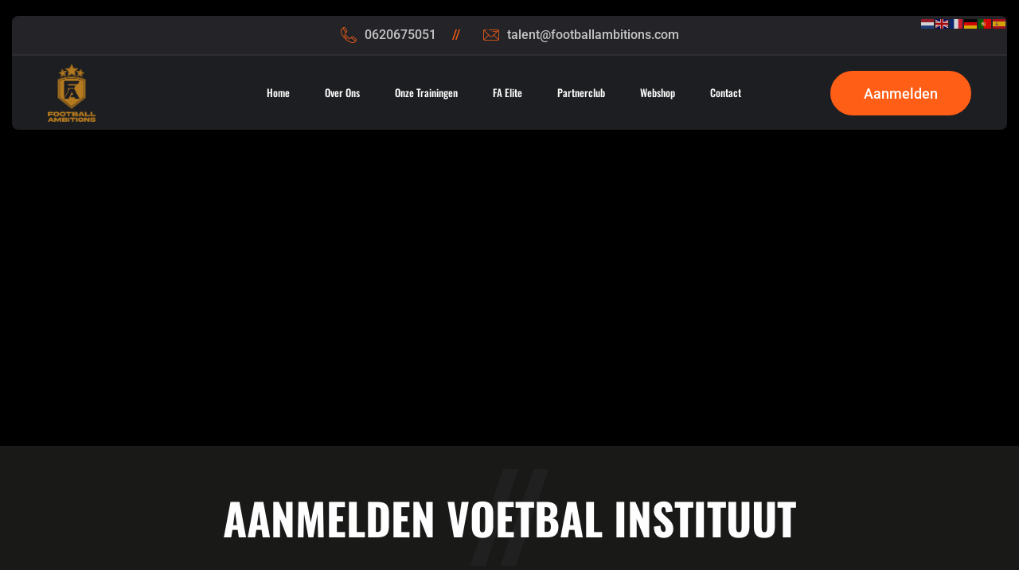

--- FILE ---
content_type: text/html; charset=UTF-8
request_url: https://footballambitions.com/aanmelden/voetbal-instituut-training/
body_size: 12810
content:
<!doctype html>
<html lang="nl-NL">
<head>
<meta charset="UTF-8">
<meta name="viewport" content="width=device-width, initial-scale=1">
<link rel="profile" href="https://gmpg.org/xfn/11">
<meta name='robots' content='index, follow, max-image-preview:large, max-snippet:-1, max-video-preview:-1' />
<style>img:is([sizes="auto" i], [sizes^="auto," i]) { contain-intrinsic-size: 3000px 1500px }</style>
<!-- This site is optimized with the Yoast SEO plugin v26.8 - https://yoast.com/product/yoast-seo-wordpress/ -->
<title>Voetbal Instituut training - Football Ambitions</title>
<link rel="canonical" href="https://footballambitions.com/aanmelden/voetbal-instituut-training/" />
<meta property="og:locale" content="nl_NL" />
<meta property="og:type" content="article" />
<meta property="og:title" content="Voetbal Instituut training - Football Ambitions" />
<meta property="og:description" content="Aanmelden Voetbal Instituut Door je aan te melden ga je akkoord met de algemene voorwaarden van Football Ambitions." />
<meta property="og:url" content="https://footballambitions.com/aanmelden/voetbal-instituut-training/" />
<meta property="og:site_name" content="Football Ambitions" />
<meta property="article:publisher" content="https://www.facebook.com/footballambitions-104322404747689/" />
<meta property="article:modified_time" content="2022-01-10T18:43:09+00:00" />
<meta name="twitter:card" content="summary_large_image" />
<meta name="twitter:label1" content="Geschatte leestijd" />
<meta name="twitter:data1" content="2 minuten" />
<script type="application/ld+json" class="yoast-schema-graph">{"@context":"https://schema.org","@graph":[{"@type":"WebPage","@id":"https://footballambitions.com/aanmelden/voetbal-instituut-training/","url":"https://footballambitions.com/aanmelden/voetbal-instituut-training/","name":"Voetbal Instituut training - Football Ambitions","isPartOf":{"@id":"https://footballambitions.com/#website"},"datePublished":"2022-01-06T19:45:20+00:00","dateModified":"2022-01-10T18:43:09+00:00","breadcrumb":{"@id":"https://footballambitions.com/aanmelden/voetbal-instituut-training/#breadcrumb"},"inLanguage":"nl-NL","potentialAction":[{"@type":"ReadAction","target":["https://footballambitions.com/aanmelden/voetbal-instituut-training/"]}]},{"@type":"BreadcrumbList","@id":"https://footballambitions.com/aanmelden/voetbal-instituut-training/#breadcrumb","itemListElement":[{"@type":"ListItem","position":1,"name":"Home","item":"https://footballambitions.com/"},{"@type":"ListItem","position":2,"name":"Aanmelden","item":"https://footballambitions.com/aanmelden/"},{"@type":"ListItem","position":3,"name":"Voetbal Instituut training"}]},{"@type":"WebSite","@id":"https://footballambitions.com/#website","url":"https://footballambitions.com/","name":"Football Ambitions","description":"De juiste stimulans en begeleiding voor talentvolle voetballers","publisher":{"@id":"https://footballambitions.com/#organization"},"potentialAction":[{"@type":"SearchAction","target":{"@type":"EntryPoint","urlTemplate":"https://footballambitions.com/?s={search_term_string}"},"query-input":{"@type":"PropertyValueSpecification","valueRequired":true,"valueName":"search_term_string"}}],"inLanguage":"nl-NL"},{"@type":"Organization","@id":"https://footballambitions.com/#organization","name":"Football Ambitions","url":"https://footballambitions.com/","logo":{"@type":"ImageObject","inLanguage":"nl-NL","@id":"https://footballambitions.com/#/schema/logo/image/","url":"https://footballambitions.com/wp-content/uploads/2021/12/FA-LOGO-BLACK-site-3.png","contentUrl":"https://footballambitions.com/wp-content/uploads/2021/12/FA-LOGO-BLACK-site-3.png","width":400,"height":317,"caption":"Football Ambitions"},"image":{"@id":"https://footballambitions.com/#/schema/logo/image/"},"sameAs":["https://www.facebook.com/footballambitions-104322404747689/","https://www.instagram.com/football.ambitions/","https://www.linkedin.com/company/football-ambitions/"]}]}</script>
<!-- / Yoast SEO plugin. -->
<link rel='dns-prefetch' href='//fonts.googleapis.com' />
<link rel="alternate" type="application/rss+xml" title="Football Ambitions &raquo; feed" href="https://footballambitions.com/feed/" />
<link rel="alternate" type="application/rss+xml" title="Football Ambitions &raquo; reacties feed" href="https://footballambitions.com/comments/feed/" />
<link rel='stylesheet' id='smls-frontend-style-css' href='//footballambitions.com/wp-content/cache/wpfc-minified/qu9u2lya/h5oud.css' type='text/css' media='all' />
<link rel='stylesheet' id='smls-block-editor-css' href='//footballambitions.com/wp-content/cache/wpfc-minified/kngyq3ge/h5oud.css' type='text/css' media='all' />
<style id='classic-theme-styles-inline-css' type='text/css'>
/*! This file is auto-generated */
.wp-block-button__link{color:#fff;background-color:#32373c;border-radius:9999px;box-shadow:none;text-decoration:none;padding:calc(.667em + 2px) calc(1.333em + 2px);font-size:1.125em}.wp-block-file__button{background:#32373c;color:#fff;text-decoration:none}
</style>
<style id='global-styles-inline-css' type='text/css'>
:root{--wp--preset--aspect-ratio--square: 1;--wp--preset--aspect-ratio--4-3: 4/3;--wp--preset--aspect-ratio--3-4: 3/4;--wp--preset--aspect-ratio--3-2: 3/2;--wp--preset--aspect-ratio--2-3: 2/3;--wp--preset--aspect-ratio--16-9: 16/9;--wp--preset--aspect-ratio--9-16: 9/16;--wp--preset--color--black: #000000;--wp--preset--color--cyan-bluish-gray: #abb8c3;--wp--preset--color--white: #ffffff;--wp--preset--color--pale-pink: #f78da7;--wp--preset--color--vivid-red: #cf2e2e;--wp--preset--color--luminous-vivid-orange: #ff6900;--wp--preset--color--luminous-vivid-amber: #fcb900;--wp--preset--color--light-green-cyan: #7bdcb5;--wp--preset--color--vivid-green-cyan: #00d084;--wp--preset--color--pale-cyan-blue: #8ed1fc;--wp--preset--color--vivid-cyan-blue: #0693e3;--wp--preset--color--vivid-purple: #9b51e0;--wp--preset--color--green: #123417;--wp--preset--color--medium-green: #124119;--wp--preset--color--light-green: #80b50d;--wp--preset--gradient--vivid-cyan-blue-to-vivid-purple: linear-gradient(135deg,rgba(6,147,227,1) 0%,rgb(155,81,224) 100%);--wp--preset--gradient--light-green-cyan-to-vivid-green-cyan: linear-gradient(135deg,rgb(122,220,180) 0%,rgb(0,208,130) 100%);--wp--preset--gradient--luminous-vivid-amber-to-luminous-vivid-orange: linear-gradient(135deg,rgba(252,185,0,1) 0%,rgba(255,105,0,1) 100%);--wp--preset--gradient--luminous-vivid-orange-to-vivid-red: linear-gradient(135deg,rgba(255,105,0,1) 0%,rgb(207,46,46) 100%);--wp--preset--gradient--very-light-gray-to-cyan-bluish-gray: linear-gradient(135deg,rgb(238,238,238) 0%,rgb(169,184,195) 100%);--wp--preset--gradient--cool-to-warm-spectrum: linear-gradient(135deg,rgb(74,234,220) 0%,rgb(151,120,209) 20%,rgb(207,42,186) 40%,rgb(238,44,130) 60%,rgb(251,105,98) 80%,rgb(254,248,76) 100%);--wp--preset--gradient--blush-light-purple: linear-gradient(135deg,rgb(255,206,236) 0%,rgb(152,150,240) 100%);--wp--preset--gradient--blush-bordeaux: linear-gradient(135deg,rgb(254,205,165) 0%,rgb(254,45,45) 50%,rgb(107,0,62) 100%);--wp--preset--gradient--luminous-dusk: linear-gradient(135deg,rgb(255,203,112) 0%,rgb(199,81,192) 50%,rgb(65,88,208) 100%);--wp--preset--gradient--pale-ocean: linear-gradient(135deg,rgb(255,245,203) 0%,rgb(182,227,212) 50%,rgb(51,167,181) 100%);--wp--preset--gradient--electric-grass: linear-gradient(135deg,rgb(202,248,128) 0%,rgb(113,206,126) 100%);--wp--preset--gradient--midnight: linear-gradient(135deg,rgb(2,3,129) 0%,rgb(40,116,252) 100%);--wp--preset--font-size--small: 13px;--wp--preset--font-size--medium: 20px;--wp--preset--font-size--large: 36px;--wp--preset--font-size--x-large: 42px;--wp--preset--spacing--20: 0.44rem;--wp--preset--spacing--30: 0.67rem;--wp--preset--spacing--40: 1rem;--wp--preset--spacing--50: 1.5rem;--wp--preset--spacing--60: 2.25rem;--wp--preset--spacing--70: 3.38rem;--wp--preset--spacing--80: 5.06rem;--wp--preset--shadow--natural: 6px 6px 9px rgba(0, 0, 0, 0.2);--wp--preset--shadow--deep: 12px 12px 50px rgba(0, 0, 0, 0.4);--wp--preset--shadow--sharp: 6px 6px 0px rgba(0, 0, 0, 0.2);--wp--preset--shadow--outlined: 6px 6px 0px -3px rgba(255, 255, 255, 1), 6px 6px rgba(0, 0, 0, 1);--wp--preset--shadow--crisp: 6px 6px 0px rgba(0, 0, 0, 1);}:where(.is-layout-flex){gap: 0.5em;}:where(.is-layout-grid){gap: 0.5em;}body .is-layout-flex{display: flex;}.is-layout-flex{flex-wrap: wrap;align-items: center;}.is-layout-flex > :is(*, div){margin: 0;}body .is-layout-grid{display: grid;}.is-layout-grid > :is(*, div){margin: 0;}:where(.wp-block-columns.is-layout-flex){gap: 2em;}:where(.wp-block-columns.is-layout-grid){gap: 2em;}:where(.wp-block-post-template.is-layout-flex){gap: 1.25em;}:where(.wp-block-post-template.is-layout-grid){gap: 1.25em;}.has-black-color{color: var(--wp--preset--color--black) !important;}.has-cyan-bluish-gray-color{color: var(--wp--preset--color--cyan-bluish-gray) !important;}.has-white-color{color: var(--wp--preset--color--white) !important;}.has-pale-pink-color{color: var(--wp--preset--color--pale-pink) !important;}.has-vivid-red-color{color: var(--wp--preset--color--vivid-red) !important;}.has-luminous-vivid-orange-color{color: var(--wp--preset--color--luminous-vivid-orange) !important;}.has-luminous-vivid-amber-color{color: var(--wp--preset--color--luminous-vivid-amber) !important;}.has-light-green-cyan-color{color: var(--wp--preset--color--light-green-cyan) !important;}.has-vivid-green-cyan-color{color: var(--wp--preset--color--vivid-green-cyan) !important;}.has-pale-cyan-blue-color{color: var(--wp--preset--color--pale-cyan-blue) !important;}.has-vivid-cyan-blue-color{color: var(--wp--preset--color--vivid-cyan-blue) !important;}.has-vivid-purple-color{color: var(--wp--preset--color--vivid-purple) !important;}.has-black-background-color{background-color: var(--wp--preset--color--black) !important;}.has-cyan-bluish-gray-background-color{background-color: var(--wp--preset--color--cyan-bluish-gray) !important;}.has-white-background-color{background-color: var(--wp--preset--color--white) !important;}.has-pale-pink-background-color{background-color: var(--wp--preset--color--pale-pink) !important;}.has-vivid-red-background-color{background-color: var(--wp--preset--color--vivid-red) !important;}.has-luminous-vivid-orange-background-color{background-color: var(--wp--preset--color--luminous-vivid-orange) !important;}.has-luminous-vivid-amber-background-color{background-color: var(--wp--preset--color--luminous-vivid-amber) !important;}.has-light-green-cyan-background-color{background-color: var(--wp--preset--color--light-green-cyan) !important;}.has-vivid-green-cyan-background-color{background-color: var(--wp--preset--color--vivid-green-cyan) !important;}.has-pale-cyan-blue-background-color{background-color: var(--wp--preset--color--pale-cyan-blue) !important;}.has-vivid-cyan-blue-background-color{background-color: var(--wp--preset--color--vivid-cyan-blue) !important;}.has-vivid-purple-background-color{background-color: var(--wp--preset--color--vivid-purple) !important;}.has-black-border-color{border-color: var(--wp--preset--color--black) !important;}.has-cyan-bluish-gray-border-color{border-color: var(--wp--preset--color--cyan-bluish-gray) !important;}.has-white-border-color{border-color: var(--wp--preset--color--white) !important;}.has-pale-pink-border-color{border-color: var(--wp--preset--color--pale-pink) !important;}.has-vivid-red-border-color{border-color: var(--wp--preset--color--vivid-red) !important;}.has-luminous-vivid-orange-border-color{border-color: var(--wp--preset--color--luminous-vivid-orange) !important;}.has-luminous-vivid-amber-border-color{border-color: var(--wp--preset--color--luminous-vivid-amber) !important;}.has-light-green-cyan-border-color{border-color: var(--wp--preset--color--light-green-cyan) !important;}.has-vivid-green-cyan-border-color{border-color: var(--wp--preset--color--vivid-green-cyan) !important;}.has-pale-cyan-blue-border-color{border-color: var(--wp--preset--color--pale-cyan-blue) !important;}.has-vivid-cyan-blue-border-color{border-color: var(--wp--preset--color--vivid-cyan-blue) !important;}.has-vivid-purple-border-color{border-color: var(--wp--preset--color--vivid-purple) !important;}.has-vivid-cyan-blue-to-vivid-purple-gradient-background{background: var(--wp--preset--gradient--vivid-cyan-blue-to-vivid-purple) !important;}.has-light-green-cyan-to-vivid-green-cyan-gradient-background{background: var(--wp--preset--gradient--light-green-cyan-to-vivid-green-cyan) !important;}.has-luminous-vivid-amber-to-luminous-vivid-orange-gradient-background{background: var(--wp--preset--gradient--luminous-vivid-amber-to-luminous-vivid-orange) !important;}.has-luminous-vivid-orange-to-vivid-red-gradient-background{background: var(--wp--preset--gradient--luminous-vivid-orange-to-vivid-red) !important;}.has-very-light-gray-to-cyan-bluish-gray-gradient-background{background: var(--wp--preset--gradient--very-light-gray-to-cyan-bluish-gray) !important;}.has-cool-to-warm-spectrum-gradient-background{background: var(--wp--preset--gradient--cool-to-warm-spectrum) !important;}.has-blush-light-purple-gradient-background{background: var(--wp--preset--gradient--blush-light-purple) !important;}.has-blush-bordeaux-gradient-background{background: var(--wp--preset--gradient--blush-bordeaux) !important;}.has-luminous-dusk-gradient-background{background: var(--wp--preset--gradient--luminous-dusk) !important;}.has-pale-ocean-gradient-background{background: var(--wp--preset--gradient--pale-ocean) !important;}.has-electric-grass-gradient-background{background: var(--wp--preset--gradient--electric-grass) !important;}.has-midnight-gradient-background{background: var(--wp--preset--gradient--midnight) !important;}.has-small-font-size{font-size: var(--wp--preset--font-size--small) !important;}.has-medium-font-size{font-size: var(--wp--preset--font-size--medium) !important;}.has-large-font-size{font-size: var(--wp--preset--font-size--large) !important;}.has-x-large-font-size{font-size: var(--wp--preset--font-size--x-large) !important;}
:where(.wp-block-post-template.is-layout-flex){gap: 1.25em;}:where(.wp-block-post-template.is-layout-grid){gap: 1.25em;}
:where(.wp-block-columns.is-layout-flex){gap: 2em;}:where(.wp-block-columns.is-layout-grid){gap: 2em;}
:root :where(.wp-block-pullquote){font-size: 1.5em;line-height: 1.6;}
</style>
<link rel='stylesheet' id='contact-form-7-css' href='//footballambitions.com/wp-content/cache/wpfc-minified/6jyaa71t/h5oud.css' type='text/css' media='all' />
<link rel='stylesheet' id='smls-fontawesome-style-css' href='//footballambitions.com/wp-content/cache/wpfc-minified/7bmhqq1n/h5oud.css' type='text/css' media='all' />
<link rel='stylesheet' id='smls-google-fonts-sans-css' href='https://fonts.googleapis.com/css?family=Open+Sans%3A400%2C300%2C600%2C700%2C800&#038;ver=6.8.2' type='text/css' media='all' />
<link rel='stylesheet' id='smls-google-fonts-roboto-css' href='https://fonts.googleapis.com/css?family=Roboto%3A400%2C300italic%2C400italic%2C500%2C500italic%2C700%2C700italic%2C900italic%2C900&#038;ver=6.8.2' type='text/css' media='all' />
<link rel='stylesheet' id='smls-google-fonts-lato-css' href='https://fonts.googleapis.com/css?family=Lato%3A400%2C300italic%2C400italic%2C700%2C700italic%2C900italic%2C900&#038;ver=6.8.2' type='text/css' media='all' />
<link rel='stylesheet' id='smls-google-fonts-montserrat-css' href='https://fonts.googleapis.com/css?family=Montserrat%3A400%2C700&#038;ver=6.8.2' type='text/css' media='all' />
<link rel='stylesheet' id='smls-google-fonts-merriweather-css' href='https://fonts.googleapis.com/css?family=Merriweather+Sans%3A300%2C400%2C700%2C800+Sans%3A300%2C400%2C700&#038;ver=6.8.2' type='text/css' media='all' />
<link rel='stylesheet' id='smls-google-fonts-droid-css' href='https://fonts.googleapis.com/css?family=Droid+Sans%3A400%2C700&#038;ver=6.8.2' type='text/css' media='all' />
<link rel='stylesheet' id='smls-google-fonts-oxygen-css' href='https://fonts.googleapis.com/css?family=Oxygen%3A300%2C400%2C700&#038;ver=6.8.2' type='text/css' media='all' />
<link rel='stylesheet' id='smls-google-fonts-raleway-css' href='https://fonts.googleapis.com/css?family=Raleway%3A100%2C200%2C300%2C400%2C500%2C600%2C700%2C800%2C900&#038;ver=6.8.2' type='text/css' media='all' />
<link rel='stylesheet' id='smls-owl-style-css' href='//footballambitions.com/wp-content/cache/wpfc-minified/2qeu1pyf/h5oud.css' type='text/css' media='all' />
<link rel='stylesheet' id='smls-tooltip-style-css' href='//footballambitions.com/wp-content/cache/wpfc-minified/dqj67jfn/h5oud.css' type='text/css' media='all' />
<link rel='stylesheet' id='smls-responsive-style-css' href='//footballambitions.com/wp-content/cache/wpfc-minified/8k6nyqm4/h5oud.css' type='text/css' media='all' />
<link rel='stylesheet' id='smls-popup-style-css' href='//footballambitions.com/wp-content/cache/wpfc-minified/h7emjst/h5oud.css' type='text/css' media='all' />
<link rel='stylesheet' id='fitnase-default-fonts-css' href='//fonts.googleapis.com/css?family=Oswald%3A500%2C700%7CRoboto%3A400%2C500&#038;ver=1.0.0' type='text/css' media='screen' />
<link rel='stylesheet' id='bootstrap-css' href='//footballambitions.com/wp-content/cache/wpfc-minified/9krois31/h5oud.css' type='text/css' media='all' />
<link rel='stylesheet' id='font-awesome-5-css' href='//footballambitions.com/wp-content/cache/wpfc-minified/e338ese2/h5oud.css' type='text/css' media='all' />
<link rel='stylesheet' id='flaticon-css' href='//footballambitions.com/wp-content/cache/wpfc-minified/brp1qpo/h5oud.css' type='text/css' media='all' />
<link rel='stylesheet' id='slick-slider-css' href='//footballambitions.com/wp-content/cache/wpfc-minified/q8zjo72t/h5oud.css' type='text/css' media='all' />
<link rel='stylesheet' id='magnific-popup-css' href='//footballambitions.com/wp-content/cache/wpfc-minified/965ohr8b/h5oud.css' type='text/css' media='all' />
<link rel='stylesheet' id='slicknav-css' href='//footballambitions.com/wp-content/cache/wpfc-minified/kdx381tu/h5oud.css' type='text/css' media='all' />
<link rel='stylesheet' id='animate-css' href='//footballambitions.com/wp-content/cache/wpfc-minified/k1nynqou/h5oud.css' type='text/css' media='all' />
<link rel='stylesheet' id='fitnase-custom-el-widget-css' href='//footballambitions.com/wp-content/cache/wpfc-minified/8x6v32zx/h5oud.css' type='text/css' media='all' />
<link rel='stylesheet' id='fitnase-main-css' href='//footballambitions.com/wp-content/cache/wpfc-minified/qvddqtaw/h5oud.css' type='text/css' media='all' />
<link rel='stylesheet' id='fitnase-trainer-css' href='//footballambitions.com/wp-content/cache/wpfc-minified/jxlja2kl/h5oud.css' type='text/css' media='all' />
<link rel='stylesheet' id='fitnase-style-css' href='//footballambitions.com/wp-content/themes/fitnase/style.css?ver=1.0.5' type='text/css' media='all' />
<link rel='stylesheet' id='uikit-css' href='//footballambitions.com/wp-content/cache/wpfc-minified/ld99shag/h5oud.css' type='text/css' media='all' />
<link rel='stylesheet' id='fitnase-inline-style-css' href='//footballambitions.com/wp-content/themes/fitnase/assets/css/inline-style.css?ver=1.0.5' type='text/css' media='all' />
<style id='fitnase-inline-style-inline-css' type='text/css'>
.elementor-inner {margin-left: -10px;margin-right: -10px;}.elementor-inner .elementor-section-wrap > section:first-of-type .elementor-editor-element-settings {display: block !important;}.elementor-inner .elementor-section-wrap > section:first-of-type .elementor-editor-element-settings li {display: inline-block !important;}.elementor-editor-active .elementor-editor-element-setting{height: 25px;line-height: 25px;text-align: center;}.elementor-section.elementor-section-boxed>.elementor-container {max-width: 1320px !important;}.elementor-section-stretched.elementor-section-boxed .elementor-row{padding-left: 5px;padding-right: 5px;}.elementor-section-stretched.elementor-section-boxed .elementor-container.elementor-column-gap-extended {margin-left: auto;margin-right: auto;}  
.site-branding img {
max-width: inherit;
}
.post-thumbnail-wrapper {
display: none;
}
</style>
<link rel='stylesheet' id='elementor-frontend-css' href='//footballambitions.com/wp-content/cache/wpfc-minified/9h3f6jiw/h5oud.css' type='text/css' media='all' />
<link rel='stylesheet' id='elementor-post-5-css' href='https://footballambitions.com/wp-content/uploads/elementor/css/post-5.css?ver=1768902775' type='text/css' media='all' />
<link rel='stylesheet' id='e-animation-fadeIn-css' href='//footballambitions.com/wp-content/cache/wpfc-minified/2mbx3n7w/h5oud.css' type='text/css' media='all' />
<link rel='stylesheet' id='elementor-post-2758-css' href='https://footballambitions.com/wp-content/uploads/elementor/css/post-2758.css?ver=1768906249' type='text/css' media='all' />
<link rel='stylesheet' id='elementor-gf-local-robotoslab-css' href='//footballambitions.com/wp-content/cache/wpfc-minified/m8g6gcsw/h5oud.css' type='text/css' media='all' />
<link rel='stylesheet' id='elementor-gf-local-roboto-css' href='//footballambitions.com/wp-content/cache/wpfc-minified/mcfhwzvi/h5oud.css' type='text/css' media='all' />
<link rel='stylesheet' id='elementor-gf-local-oswald-css' href='//footballambitions.com/wp-content/cache/wpfc-minified/dqjfrdn4/h5oud.css' type='text/css' media='all' />
<script type="text/javascript" src="https://footballambitions.com/wp-includes/js/jquery/jquery.min.js?ver=3.7.1" id="jquery-core-js"></script>
<script type="text/javascript" src="https://footballambitions.com/wp-includes/js/jquery/jquery-migrate.min.js?ver=3.4.1" id="jquery-migrate-js"></script>
<script type="text/javascript" src="https://footballambitions.com/wp-content/plugins/smart-logo-showcase-lite/js/owl.carousel.js?ver=1.1.9" id="smls-owl-script-js"></script>
<script type="text/javascript" src="https://footballambitions.com/wp-content/plugins/smart-logo-showcase-lite/js/tooltipster.bundle.js?ver=1.1.9" id="smls-tooltip-script-js"></script>
<script type="text/javascript" src="https://footballambitions.com/wp-content/plugins/smart-logo-showcase-lite/js/smls-frontend-script.js?ver=1.1.9" id="smls-frontend-script-js"></script>
<link rel="https://api.w.org/" href="https://footballambitions.com/wp-json/" /><link rel="alternate" title="JSON" type="application/json" href="https://footballambitions.com/wp-json/wp/v2/pages/2758" /><link rel="EditURI" type="application/rsd+xml" title="RSD" href="https://footballambitions.com/xmlrpc.php?rsd" />
<meta name="generator" content="WordPress 6.8.2" />
<link rel='shortlink' href='https://footballambitions.com/?p=2758' />
<link rel="alternate" title="oEmbed (JSON)" type="application/json+oembed" href="https://footballambitions.com/wp-json/oembed/1.0/embed?url=https%3A%2F%2Ffootballambitions.com%2Faanmelden%2Fvoetbal-instituut-training%2F" />
<link rel="alternate" title="oEmbed (XML)" type="text/xml+oembed" href="https://footballambitions.com/wp-json/oembed/1.0/embed?url=https%3A%2F%2Ffootballambitions.com%2Faanmelden%2Fvoetbal-instituut-training%2F&#038;format=xml" />
<!-- GA Google Analytics @ https://m0n.co/ga -->
<script async src="https://www.googletagmanager.com/gtag/js?id=G-F7C7LSNM4B"></script>
<script>
window.dataLayer = window.dataLayer || [];
function gtag(){dataLayer.push(arguments);}
gtag('js', new Date());
gtag('config', 'G-F7C7LSNM4B');
</script>
<script>
(function(h,o,t,j,a,r){
h.hj=h.hj||function(){(h.hj.q=h.hj.q||[]).push(arguments)};
h._hjSettings={hjid:2889418,hjsv:5};
a=o.getElementsByTagName('head')[0];
r=o.createElement('script');r.async=1;
r.src=t+h._hjSettings.hjid+j+h._hjSettings.hjsv;
a.appendChild(r);
})(window,document,'//static.hotjar.com/c/hotjar-','.js?sv=');
</script>
<meta name="generator" content="Elementor 3.34.2; features: e_font_icon_svg, additional_custom_breakpoints; settings: css_print_method-external, google_font-enabled, font_display-auto">
<style>
.e-con.e-parent:nth-of-type(n+4):not(.e-lazyloaded):not(.e-no-lazyload),
.e-con.e-parent:nth-of-type(n+4):not(.e-lazyloaded):not(.e-no-lazyload) * {
background-image: none !important;
}
@media screen and (max-height: 1024px) {
.e-con.e-parent:nth-of-type(n+3):not(.e-lazyloaded):not(.e-no-lazyload),
.e-con.e-parent:nth-of-type(n+3):not(.e-lazyloaded):not(.e-no-lazyload) * {
background-image: none !important;
}
}
@media screen and (max-height: 640px) {
.e-con.e-parent:nth-of-type(n+2):not(.e-lazyloaded):not(.e-no-lazyload),
.e-con.e-parent:nth-of-type(n+2):not(.e-lazyloaded):not(.e-no-lazyload) * {
background-image: none !important;
}
}
</style>
<link rel="icon" href="https://footballambitions.com/wp-content/uploads/2022/03/logo-GOUD-s-150x150.png" sizes="32x32" />
<link rel="icon" href="https://footballambitions.com/wp-content/uploads/2022/03/logo-GOUD-s.png" sizes="192x192" />
<link rel="apple-touch-icon" href="https://footballambitions.com/wp-content/uploads/2022/03/logo-GOUD-s.png" />
<meta name="msapplication-TileImage" content="https://footballambitions.com/wp-content/uploads/2022/03/logo-GOUD-s.png" />
</head>
<body class="wp-singular page-template-default page page-id-2758 page-child parent-pageid-2770 wp-custom-logo wp-theme-fitnase fitnase-woo-deactivate page-builder-used elementor-default elementor-kit-5 elementor-page elementor-page-2758">
<!-- Global site tag (gtag.js) - Google Analytics -->
<script async src="https://www.googletagmanager.com/gtag/js?id=G-5Y092GWYSM"></script>
<script>
window.dataLayer = window.dataLayer || [];
function gtag(){dataLayer.push(arguments);}
gtag('js', new Date());
gtag('config', 'G-5Y092GWYSM');
</script>
<div id="page" class="site">
<!-- Preloader -->
<div class="preloader-wrapper">
<div class="preloader bounce-active">
<img src="https://footballambitions.com/wp-content/uploads/2021/12/1.png" alt="">
</div>
</div>
<!-- Preloader End -->
<!-- Mobile Menu -->
<div class="mobile-menu-container ep-secondary-font">
<div class="mobile-menu-close"></div>
<div id="mobile-menu-wrap">
<div>
<a class="ep-button" style="margin-top:20px;" href="/onze-trainingen/fa-men-pakketten/">Aanmelden</a>
</div>
</div>
</div>
</div>
<!-- Mobile Menu End -->
<header class="header-area site-header">
<div class="container">
<div class="row">
<div class="col-lg-12">
<div class="header-top-are">
<div class="row align-items-center text-center">
<div class="col-lg-12">
<div class="top-info">
<ul class="ep-list-style ep-list-inline">
<li>
<i class="flaticon-telephone"></i>
<a href="tel:0620675051">0620675051</a>                                        </li>
<li>
<i class="flaticon-email"></i>
<a href="mailto:talent@footballambitions.com">talent@footballambitions.com</a>                                        </li>
</ul>
</div>
</div>
</div>
</div>
<div class="main-menu-area" data-uk-sticky="top: 250; animation: uk-animation-slide-top;">
<div class="row align-items-center">
<div class="col-lg-2 col-sm-3 col-6">
<div class="site-branding">
<a href="https://footballambitions.com/" class="custom-logo-link" rel="home"><img width="291" height="350" src="https://footballambitions.com/wp-content/uploads/2022/03/logo-GOUD-s.png" class="custom-logo" alt="Football Ambitions" decoding="async" srcset="https://footballambitions.com/wp-content/uploads/2022/03/logo-GOUD-s.png 291w, https://footballambitions.com/wp-content/uploads/2022/03/logo-GOUD-s-249x300.png 249w" sizes="(max-width: 291px) 100vw, 291px" /></a></div>
</div>
<div class="col-lg-10 col-sm-9 col-6">
<div class="header-nav-and-buttons">
<div class="header-navigation-area text-center">
<nav id="site-navigation" class="main-navigation ep-list-style">
<div class="main-menu-container ep-secondary-font"><ul id="main-menu" class="menu"><li id="menu-item-1795" class="menu-item menu-item-type-post_type menu-item-object-page menu-item-home menu-item-1795"><a href="https://footballambitions.com/">Home</a></li>
<li id="menu-item-1792" class="menu-item menu-item-type-post_type menu-item-object-page menu-item-has-children menu-item-1792"><a href="https://footballambitions.com/over-ons/">Over ons</a>
<ul class="sub-menu">
<li id="menu-item-2738" class="menu-item menu-item-type-post_type menu-item-object-page menu-item-2738"><a href="https://footballambitions.com/trainers/">Het team</a></li>
<li id="menu-item-3907" class="menu-item menu-item-type-post_type menu-item-object-page menu-item-3907"><a href="https://footballambitions.com/over-ons/dienstverlening/">Dienstverlening</a></li>
<li id="menu-item-3318" class="menu-item menu-item-type-post_type menu-item-object-page menu-item-3318"><a href="https://footballambitions.com/activiteiten/">Activiteiten</a></li>
<li id="menu-item-2971" class="menu-item menu-item-type-post_type menu-item-object-page menu-item-2971"><a href="https://footballambitions.com/over-ons/vacatures/">Vacatures</a></li>
</ul>
</li>
<li id="menu-item-1797" class="menu-item menu-item-type-post_type menu-item-object-page menu-item-has-children menu-item-1797"><a href="https://footballambitions.com/onze-trainingen/">Onze trainingen</a>
<ul class="sub-menu">
<li id="menu-item-2775" class="menu-item menu-item-type-post_type menu-item-object-page menu-item-2775"><a href="https://footballambitions.com/onze-trainingen/fa-men-pakketten/">FA Men Pakketten</a></li>
<li id="menu-item-3647" class="menu-item menu-item-type-post_type menu-item-object-page menu-item-3647"><a href="https://footballambitions.com/onze-trainingen/keepers-info/">Keepers info</a></li>
</ul>
</li>
<li id="menu-item-2448" class="menu-item menu-item-type-post_type menu-item-object-page menu-item-has-children menu-item-2448"><a href="https://footballambitions.com/fa-elite/">FA Elite</a>
<ul class="sub-menu">
<li id="menu-item-2865" class="menu-item menu-item-type-post_type menu-item-object-page menu-item-2865"><a href="https://footballambitions.com/fa-elite/wall-of-fa/">Wall of FA</a></li>
<li id="menu-item-2855" class="menu-item menu-item-type-post_type menu-item-object-page menu-item-2855"><a href="https://footballambitions.com/fa-elite/bvo-stages/">BVO stages</a></li>
</ul>
</li>
<li id="menu-item-2727" class="menu-item menu-item-type-post_type menu-item-object-page menu-item-2727"><a href="https://footballambitions.com/partnerclub/">Partnerclub</a></li>
<li id="menu-item-2337" class="menu-item menu-item-type-custom menu-item-object-custom menu-item-2337"><a href="https://www.teamshop.nl/ledenshops/amersfoort/football-ambitions/">Webshop</a></li>
<li id="menu-item-1794" class="menu-item menu-item-type-post_type menu-item-object-page menu-item-1794"><a href="https://footballambitions.com/contact/">Contact</a></li>
</ul></div></nav><!-- #site-navigation -->                            </div>
<div class="header-buttons-area">
<ul class="header-buttons-wrapper ep-list-style">
<li class="header-button">
<a class="ep-button" href="/onze-trainingen/fa-men-pakketten/">Aanmelden</a>
</li>
<li class="mobile-menu-trigger"><span></span><span></span><span></span></li>
</ul>
</div>
</div>
</div>
</div>
</div>
</div>
</div>
</div>
</header>
<div id="content" class="site-content">
<div class="banner-area page-banner">
<div class="container h-100">
<div class="row h-100">
<div class="col-lg-12 my-auto">
<div class="banner-content text-start">
</div>
</div>
</div>
</div>
</div>
<div id="primary" class="content-area page-content-area layout-full-width">
<div class="container">
<div class="row">
<div class="col-lg-12">
<div id="post-2758" class="post-2758 page type-page status-publish hentry">
<div class="entry-content">
<div data-elementor-type="wp-page" data-elementor-id="2758" class="elementor elementor-2758" data-elementor-post-type="page">
<section class="elementor-section elementor-top-section elementor-element elementor-element-ef9b6de elementor-section-boxed elementor-section-height-default elementor-section-height-default" data-id="ef9b6de" data-element_type="section">
<div class="elementor-container elementor-column-gap-default">
<div class="elementor-column elementor-col-100 elementor-top-column elementor-element elementor-element-f044413" data-id="f044413" data-element_type="column">
<div class="elementor-widget-wrap elementor-element-populated">
<div class="elementor-element elementor-element-35c5659 animated fadeIn elementor-widget elementor-widget-fitnase_section_title" data-id="35c5659" data-element_type="widget" data-widget_type="fitnase_section_title.default">
<div class="elementor-widget-container">
<div class="ep-section-title-wrapper wow fadeIn" data-wow-duration=&quot;1.25s&quot;>
<div class="ep-section-title-content shape-enable">
<span class="ep-section-subtitle ep-primary-color"> </span>
<div class="ep-section-title">
<h2>Aanmelden Voetbal Instituut</h2>					</div>
</div>
</div>
</div>
</div>
</div>
</div>
</div>
</section>
<section class="elementor-section elementor-top-section elementor-element elementor-element-bf086d3 elementor-section-boxed elementor-section-height-default elementor-section-height-default" data-id="bf086d3" data-element_type="section">
<div class="elementor-container elementor-column-gap-default">
<div class="elementor-column elementor-col-100 elementor-top-column elementor-element elementor-element-1efa660" data-id="1efa660" data-element_type="column">
<div class="elementor-widget-wrap elementor-element-populated">
<div class="elementor-element elementor-element-8cf4f5f elementor-widget elementor-widget-shortcode" data-id="8cf4f5f" data-element_type="widget" data-widget_type="shortcode.default">
<div class="elementor-shortcode"><form enctype="multipart/form-data" data-mollie-forms="2.8.1" method="post" id="rfmp_2987" class=""><input type="hidden" id="mollie_forms_2987_nonce" name="mollie_forms_2987_nonce" value="fa04b6b89c" /><input type="hidden" name="_wp_http_referer" value="/aanmelden/voetbal-instituut-training/" /><input type="hidden" name="mollie-forms-post" value="2987"><div class="mollie_forms_field_row" style="margin:10px 0" ><label for="form_2987_field_0">Voornaam speler</label><br><input type="text" name="form_2987_field_0" id="form_2987_field_0" value label="Voornaam speler" class style="width: 100%"></div><div class="mollie_forms_field_row" style="margin:10px 0" ><label for="form_2987_field_1">Achternaam speler <span class="mollie-forms-required">*</span></label><br><input type="text" name="form_2987_field_1" id="form_2987_field_1" value label="Achternaam speler" class required style="width: 100%"></div><div class="mollie_forms_field_row" style="margin:10px 0" ><label for="form_2987_field_2">Geboortedatum <span class="mollie-forms-required">*</span></label><br><input type="date" name="form_2987_field_2" id="form_2987_field_2" value label="Geboortedatum" class required style="width: 100%"></div><div class="mollie_forms_field_row" style="margin:10px 0" ><label for="form_2987_field_3">Voetbalvereniging & Team</label><br><input type="text" name="form_2987_field_3" id="form_2987_field_3" value label="Voetbalvereniging &amp; Team" class style="width: 100%"></div><div class="mollie_forms_field_row" style="margin:10px 0" ><label for="form_2987_field_4">Positie op het veld <span class="mollie-forms-required">*</span></label><br><input type="text" name="form_2987_field_4" id="form_2987_field_4" value label="Positie op het veld" class required style="width: 100%"></div><div class="mollie_forms_field_row" style="margin:10px 0" ><label for="form_2987_field_5">Mobiel nummer Speler</label><br><input type="text" name="form_2987_field_5" id="form_2987_field_5" value label="Mobiel nummer Speler" class style="width: 100%"></div><div class="mollie_forms_field_row" style="margin:10px 0" ><label for="form_2987_field_6">E-mail speler <span class="mollie-forms-required">*</span></label><br><input type="text" name="form_2987_field_6" id="form_2987_field_6" value label="E-mail speler" class required style="width: 100%"></div><div class="mollie_forms_field_row" style="margin:10px 0" ><label for="form_2987_field_7">Voor en Achternaam Ouder(s)</label><br><input type="text" name="form_2987_field_7" id="form_2987_field_7" value label="Voor en Achternaam Ouder(s)" class style="width: 100%"></div><div class="mollie_forms_field_row" style="margin:10px 0" ><label for="form_2987_field_8">Adres <span class="mollie-forms-required">*</span></label><br><input type="text" name="form_2987_field_8" id="form_2987_field_8" value label="Adres" class required style="width: 100%"></div><div class="mollie_forms_field_row" style="margin:10px 0" ><label for="form_2987_field_9">Postcode en Woonplaats</label><br><input type="text" name="form_2987_field_9" id="form_2987_field_9" value label="Postcode en Woonplaats" class style="width: 100%"></div><div class="mollie_forms_field_row" style="margin:10px 0" ><label for="form_2987_field_10">Mobiel nummer Ouder(s)</label><br><input type="text" name="form_2987_field_10" id="form_2987_field_10" value label="Mobiel nummer Ouder(s)" class style="width: 100%"></div><div class="mollie_forms_field_row" style="margin:10px 0" ><label for="form_2987_field_11">E-mail Ouders <span class="mollie-forms-required">*</span></label><br><input type="email" name="form_2987_field_11" id="form_2987_field_11" value label="E-mail Ouders" class required style="width: 100%"></div><div class="mollie_forms_field_row" style="margin:10px 0" ><label for="form_2987_field_12">Kies een locatie</label><br><select name="form_2987_field_12" id="form_2987_field_12" value label="Kies een locatie" class style="width:100%;" style="width: 100%"><option >Amersfoort</option><option >Utrecht</option><option >Rotterdam</option></select></div><div class="mollie_forms_field_row" style="margin:10px 0" ></div><div class="mollie_forms_field_row" style="margin:10px 0" ><label for="form_2987_field_14"></label><br><ul id="form_2987_field_14" label class required style="list-style-type:none;margin:0;"><li>
<label>
<input type="radio" 
onchange="mollie_forms_recurring_methods_2987();mollie_forms_2987_totals();" 
data-frequency="months" 
data-freq="per maand" 
data-pricetype="fixed" 
data-price="80.00" 
data-vat="21" 
name="rfmp_priceoptions_2987" 
value="15"
checked> 
Per maand betalen (&euro; 80,00 per maand)
</label>
</li></ul><p id="rfmp_open_amount_2987" style="display:none;">
<label>Bedrag 
<span style="color:red;">*</span><br>
<span class="rfmp_currency_2987">&euro;</span> 
<input type="number" step="any" value="" onchange="mollie_forms_2987_totals();" onkeyup="mollie_forms_2987_totals();" name="rfmp_amount_2987"> 
<span id="rfmp_amount_freq_2987"></span>
</label>
<input type="hidden" name="rfmp_amount_required_2987" id="rfmp_open_amount_required_2987" value="0">
</p>
<script>
window.onload = setTimeout(mollie_forms_2987_totals, 100);
function mollie_forms_2987_totals() {
var priceoption = document.getElementsByName("rfmp_priceoptions_2987");
var quantities  = document.getElementsByClassName("rfmp_priceoptions_2987_quantity");
var subtotal = 0, total = 0, vat = 0;
// Add shipping costs to total
var shippingCosts = "";
if (shippingCosts) {
var shippingVat = 0.21 * parseFloat(shippingCosts);
vat   += shippingVat;
total += parseFloat(shippingCosts);
subtotal += parseFloat(shippingCosts);
}
if (0 in priceoption) {
var openAmount  = document.getElementsByName("rfmp_amount_2987");
// single price option
if (priceoption[0].tagName == "INPUT") {
for (var i = 0, length = priceoption.length; i < length; i++) {
if (priceoption[i].checked) {
if (priceoption[i].dataset.pricetype == "open") {
openAmount[0].setAttribute("min", isNaN(priceoption[i].dataset.price) ? 0 : priceoption[i].dataset.price);
var optionPrice = parseFloat(openAmount[0].value);
} else {
openAmount[0].removeAttribute("min");
var optionPrice = parseFloat(priceoption[i].dataset.price);
}
if (optionPrice <= 0 || isNaN(optionPrice)) {
break;
}
var optionVat = (parseInt(priceoption[i].dataset.vat) / 100) * optionPrice;
vat += optionVat;
total += optionPrice;
subtotal += optionPrice;
break;
}
}
} else {
if (priceoption[0].options[priceoption[0].selectedIndex].dataset.pricetype == "open") {
openAmount[0].setAttribute("min", isNaN(priceoption[0].options[priceoption[0].selectedIndex].dataset.price) ? 0 : priceoption[0].options[priceoption[0].selectedIndex].dataset.price);
var optionPrice = parseFloat(openAmount[0].value);
} else {
openAmount[0].removeAttribute("min");
var optionPrice = parseFloat(priceoption[0].options[priceoption[0].selectedIndex].dataset.price);
}
if (optionPrice > 0 || isNaN(optionPrice)) {
var optionVat = (parseInt(priceoption[0].options[priceoption[0].selectedIndex].dataset.vat) / 100) * optionPrice;
vat   += optionVat;
total += optionPrice;
subtotal += optionPrice;
}
}
} else if (quantities) {
// multiple price options with quantity
for (var i = 0; i < quantities.length; i++) {
var q = parseInt(quantities[i].value);
if (q <= 0 || isNaN(q)) {
continue;
}
var optionPrice = parseFloat(quantities[i].dataset.price) * q;
if (optionPrice > 0 || isNaN(optionPrice)) {
var optionVat = (parseInt(quantities[i].dataset.vat) / 100) * optionPrice;
vat   += optionVat;
total += optionPrice;
subtotal += optionPrice;
}
}
}
// payment method extra costs
var methods = document.getElementsByName("rfmp_payment_method_2987");
if (total > 0) {
if (0 in methods) {
if (methods[0].tagName == "INPUT") {
// radio buttons
for (var i = 0; i < methods.length; i++) {
if (methods[i].checked) {
var methodAmount = ((parseInt(methods[i].dataset.variable) / 100) * total) + parseFloat(methods[i].dataset.fixed);
var methodVat = 0.21 * methodAmount;
vat   += methodVat;
total += methodAmount;
subtotal += methodAmount;
break;
}
}
} else {
// dropdown
var methodAmount = ((parseInt(methods[0].options[methods[0].selectedIndex].dataset.variable) / 100) * total) + parseFloat(methods[0].options[methods[0].selectedIndex].dataset.fixed);
var methodVat = 0.21 * methodAmount;
vat   += methodVat;
total += methodAmount;
subtotal += methodAmount;
}
}
}
// Display subtotal
var subtotalValue = document.getElementById("rfmp_totals_2987_subtotal_value");
if (subtotalValue) {
var subtotalAmount = subtotal.toFixed(2) > 0 ? subtotal.toFixed(2) : "0.00";
subtotalValue.innerHTML = subtotalAmount.replace(".", ",");
}
// Display total
var totalValue = document.getElementById("rfmp_totals_2987_total_value");
if (totalValue) {
var totalAmount = total.toFixed(2) > 0 ? total.toFixed(2) : "0.00";
totalValue.innerHTML = totalAmount.replace(".", ",");
}
// Display VAT
var totalVatValue = document.getElementById("rfmp_totals_2987_vat_value");
if (totalVatValue) {
var totalVat = vat.toFixed(2) > 0 ? vat.toFixed(2) : "0.00";
totalVatValue.innerHTML = totalVat.replace(".", ",");
}
if (total <= 0 || isNaN(total)) {
document.getElementById("payment_methods_2987").style.display = "none";
} else {
document.getElementById("payment_methods_2987").style.display = "block";
}
}
</script></div><div class="mollie_forms_field_row" style="margin:10px 0" id="payment_methods_2987"><label for="form_2987_field_15">Betaalmethode <span class="mollie-forms-required">*</span></label><br>
<script>
window.onload = setTimeout(mollie_forms_recurring_methods_2987, 100);
function mollie_forms_recurring_methods_2987() {
var priceoptions = document.getElementsByName("rfmp_priceoptions_2987");
var freq = "";
var frequency = "once";
if (0 in priceoptions) {
if (priceoptions[0].tagName == "INPUT") {
for (var i = 0, length = priceoptions.length; i < length; i++) {
if (priceoptions[i].checked) {
frequency = priceoptions[i].dataset.frequency;
var pricetype = priceoptions[i].dataset.pricetype;
freq = priceoptions[i].dataset.freq;
break;
}
}
} else {
frequency = priceoptions[0].options[priceoptions[0].selectedIndex].dataset.frequency ? priceoptions[0].options[priceoptions[0].selectedIndex].dataset.frequency : "once";
var pricetype = priceoptions[0].options[priceoptions[0].selectedIndex].dataset.pricetype;
freq = priceoptions[0].options[priceoptions[0].selectedIndex].dataset.freq;
}
} else {
var quantities = document.getElementsByClassName("rfmp_priceoptions_2987_quantity");
var pricetype = "fixed";
frequency = "once";
for (var i = 0, length = quantities.length; i < length; i++) {
if (quantities[i].value > 0) {
if (quantities[i].dataset.frequency != "once") {
frequency = "recurring";
}
}
}
}
var checkbox = document.getElementsByName("rfmp_checkbox_2987")[0];
if (frequency=="once") {
checkbox.removeAttribute("required");
} else {
checkbox.setAttribute("required", "required");
}
document.getElementById("rfmp_checkbox_2987").style.display = (frequency=="once" ? "none" : "block");
document.getElementById("rfmp_checkbox_hidden_2987").value = (frequency=="once" ? 0 : 1);
document.getElementById("rfmp_open_amount_2987").style.display = (pricetype=="open" ? "block" : "none");
document.getElementById("rfmp_open_amount_required_2987").value = (pricetype=="open" ? 1 : 0);
document.getElementById("rfmp_amount_freq_2987").innerHTML = freq;
if (location.protocol === "https:" && window.ApplePaySession && window.ApplePaySession.canMakePayments()) {
//
} else if (document.getElementById("rfmp_pm_applepay_2987") !== null) {
document.getElementById("rfmp_pm_applepay_2987").remove();
}
document.getElementById("rfmp_pm_ideal_2987").style.display = "block";
}
</script><ul id="form_2987_field_15" label="Betaalmethode" class required style="list-style-type:none;margin:0;"><li id="rfmp_pm_ideal_2987">
<label>
<input  type="radio" 
name="rfmp_payment_method_2987" 
value="ideal"
data-fixed="0" 
data-variable="0" 
onchange="mollie_forms_2987_totals();" 
checked> 
<img decoding="async"    style="vertical-align:middle;display:inline-block;" 
src="https://www.mollie.com/external/icons/payment-methods/ideal.svg"> 
iDEAL
</label>
</li></ul><input type="hidden" id="rfmp_checkbox_hidden_2987" name="rfmp_checkbox_hidden_2987" value="0"><br><label id="rfmp_checkbox_2987" style="display:none;">
<input type="checkbox" name="rfmp_checkbox_2987" value="1">Hierbij geef ik toestemming om het terugkerende bedrag periodiek van mijn rekening te incasseren.
</label></div><div class="mollie_forms_field_row" style="margin:10px 0" ></div><div class="mollie_forms_field_row" style="margin:10px 0" ><br><button type="submit" name="form_2987_field_17" id="form_2987_field_17" value label="Aanmelden" class required>Aanmelden</button></div></form></div>
</div>
<div class="elementor-element elementor-element-7b4d145 elementor-widget elementor-widget-text-editor" data-id="7b4d145" data-element_type="widget" data-widget_type="text-editor.default">
<p>Door je aan te melden ga je akkoord met de <a href="https://footballambitions.com/algemene-voorwaarden-football-ambitions/" target="_blank" rel="noopener">algemene voorwaarden</a> van Football Ambitions.</p>								</div>
</div>
</div>
</div>
</section>
</div>
</div><!-- .entry-content -->
</div><!-- #post-2758 -->                </div>
</div>
</div>
</div><!-- #primary -->

</div><!-- #content -->
<footer class="site-footer">
<div class="footer-widget-area ep-cover-bg">
<div class="container">
<div class="row">
</div>
</div>
</div>
<div class="footer-bottom-area">
<div class="container">
<div class="row align-items-center">
<div class="col-lg-6 col-md-6">
<div class="site-info-left">
<p></p>                    </div>
</div>
<div class="col-lg-6 col-md-6">
<div class="site-copyright-text">
<p>© Football Ambitions 2022</p>                    </div>
</div>
</div>
</div>
</div>
<div class="scroll-to-top"><i class="fas fa-angle-double-up"></i></div>
</footer><!-- #colophon -->
</div><!-- #page -->
<script type="speculationrules">
{"prefetch":[{"source":"document","where":{"and":[{"href_matches":"\/*"},{"not":{"href_matches":["\/wp-*.php","\/wp-admin\/*","\/wp-content\/uploads\/*","\/wp-content\/*","\/wp-content\/plugins\/*","\/wp-content\/themes\/fitnase\/*","\/*\\?(.+)"]}},{"not":{"selector_matches":"a[rel~=\"nofollow\"]"}},{"not":{"selector_matches":".no-prefetch, .no-prefetch a"}}]},"eagerness":"conservative"}]}
</script>
<div class="gtranslate_wrapper" id="gt-wrapper-76569001"></div>			<script>
const lazyloadRunObserver = () => {
const lazyloadBackgrounds = document.querySelectorAll( `.e-con.e-parent:not(.e-lazyloaded)` );
const lazyloadBackgroundObserver = new IntersectionObserver( ( entries ) => {
entries.forEach( ( entry ) => {
if ( entry.isIntersecting ) {
let lazyloadBackground = entry.target;
if( lazyloadBackground ) {
lazyloadBackground.classList.add( 'e-lazyloaded' );
}
lazyloadBackgroundObserver.unobserve( entry.target );
}
});
}, { rootMargin: '200px 0px 200px 0px' } );
lazyloadBackgrounds.forEach( ( lazyloadBackground ) => {
lazyloadBackgroundObserver.observe( lazyloadBackground );
} );
};
const events = [
'DOMContentLoaded',
'elementor/lazyload/observe',
];
events.forEach( ( event ) => {
document.addEventListener( event, lazyloadRunObserver );
} );
</script>
<script type="text/javascript" src="https://footballambitions.com/wp-includes/js/dist/hooks.min.js?ver=4d63a3d491d11ffd8ac6" id="wp-hooks-js"></script>
<script type="text/javascript" src="https://footballambitions.com/wp-includes/js/dist/i18n.min.js?ver=5e580eb46a90c2b997e6" id="wp-i18n-js"></script>
<script type="text/javascript" id="wp-i18n-js-after">
/* <![CDATA[ */
wp.i18n.setLocaleData( { 'text direction\u0004ltr': [ 'ltr' ] } );
/* ]]> */
</script>
<script type="text/javascript" src="https://footballambitions.com/wp-content/plugins/contact-form-7/includes/swv/js/index.js?ver=6.1.4" id="swv-js"></script>
<script type="text/javascript" id="contact-form-7-js-translations">
/* <![CDATA[ */
( function( domain, translations ) {
var localeData = translations.locale_data[ domain ] || translations.locale_data.messages;
localeData[""].domain = domain;
wp.i18n.setLocaleData( localeData, domain );
} )( "contact-form-7", {"translation-revision-date":"2025-08-10 14:21:22+0000","generator":"GlotPress\/4.0.1","domain":"messages","locale_data":{"messages":{"":{"domain":"messages","plural-forms":"nplurals=2; plural=n != 1;","lang":"nl"},"This contact form is placed in the wrong place.":["Dit contactformulier staat op de verkeerde plek."],"Error:":["Fout:"]}},"comment":{"reference":"includes\/js\/index.js"}} );
/* ]]> */
</script>
<script type="text/javascript" id="contact-form-7-js-before">
/* <![CDATA[ */
var wpcf7 = {
"api": {
"root": "https:\/\/footballambitions.com\/wp-json\/",
"namespace": "contact-form-7\/v1"
}
};
/* ]]> */
</script>
<script type="text/javascript" src="https://footballambitions.com/wp-content/plugins/contact-form-7/includes/js/index.js?ver=6.1.4" id="contact-form-7-js"></script>
<script type="text/javascript" src="https://footballambitions.com/wp-content/themes/fitnase/assets/js/popper.min.js?ver=1.12.9" id="popper-js"></script>
<script type="text/javascript" src="https://footballambitions.com/wp-content/themes/fitnase/assets/js/bootstrap.min.js?ver=5.0.0" id="bootstrap-js"></script>
<script type="text/javascript" src="https://footballambitions.com/wp-content/themes/fitnase/assets/js/slick-slider.min.js?ver=1.0.0" id="slick-slider-js"></script>
<script type="text/javascript" src="https://footballambitions.com/wp-content/themes/fitnase/assets/js/magnific-popup.min.js?ver=1.1.0" id="magnific-popup-js"></script>
<script type="text/javascript" src="https://footballambitions.com/wp-content/themes/fitnase/assets/js/wow.min.js?ver=1.3.0" id="wow-js"></script>
<script type="text/javascript" src="https://footballambitions.com/wp-content/themes/fitnase/assets/js/slicknav.min.js?ver=1.0.10" id="slicknav-js"></script>
<script type="text/javascript" src="https://footballambitions.com/wp-includes/js/imagesloaded.min.js?ver=5.0.0" id="imagesloaded-js"></script>
<script type="text/javascript" src="https://footballambitions.com/wp-content/themes/fitnase/assets/js/isotope.min.js?ver=3.0.4" id="isotope-js"></script>
<script type="text/javascript" src="https://footballambitions.com/wp-content/themes/fitnase/assets/js/main.js?ver=1.0.5" id="fitnase-main-js"></script>
<script type="text/javascript" src="https://footballambitions.com/wp-content/themes/fitnase/assets/js/uikit.min.js?ver=3.1.9" id="uikit-js"></script>
<script type="text/javascript" src="https://footballambitions.com/wp-content/plugins/elementor/assets/js/webpack.runtime.min.js?ver=3.34.2" id="elementor-webpack-runtime-js"></script>
<script type="text/javascript" src="https://footballambitions.com/wp-content/plugins/elementor/assets/js/frontend-modules.min.js?ver=3.34.2" id="elementor-frontend-modules-js"></script>
<script type="text/javascript" src="https://footballambitions.com/wp-includes/js/jquery/ui/core.min.js?ver=1.13.3" id="jquery-ui-core-js"></script>
<script type="text/javascript" id="elementor-frontend-js-before">
/* <![CDATA[ */
var elementorFrontendConfig = {"environmentMode":{"edit":false,"wpPreview":false,"isScriptDebug":false},"i18n":{"shareOnFacebook":"Deel via Facebook","shareOnTwitter":"Deel via Twitter","pinIt":"Pin dit","download":"Downloaden","downloadImage":"Download afbeelding","fullscreen":"Volledig scherm","zoom":"Zoom","share":"Delen","playVideo":"Video afspelen","previous":"Vorige","next":"Volgende","close":"Sluiten","a11yCarouselPrevSlideMessage":"Vorige slide","a11yCarouselNextSlideMessage":"Volgende slide","a11yCarouselFirstSlideMessage":"Ga naar de eerste slide","a11yCarouselLastSlideMessage":"Ga naar de laatste slide","a11yCarouselPaginationBulletMessage":"Ga naar slide"},"is_rtl":false,"breakpoints":{"xs":0,"sm":480,"md":768,"lg":1025,"xl":1440,"xxl":1600},"responsive":{"breakpoints":{"mobile":{"label":"Mobiel portret","value":767,"default_value":767,"direction":"max","is_enabled":true},"mobile_extra":{"label":"Mobiel landschap","value":880,"default_value":880,"direction":"max","is_enabled":false},"tablet":{"label":"Tablet portret","value":1024,"default_value":1024,"direction":"max","is_enabled":true},"tablet_extra":{"label":"Tablet landschap","value":1200,"default_value":1200,"direction":"max","is_enabled":false},"laptop":{"label":"Laptop","value":1366,"default_value":1366,"direction":"max","is_enabled":false},"widescreen":{"label":"Breedbeeld","value":2400,"default_value":2400,"direction":"min","is_enabled":false}},"hasCustomBreakpoints":false},"version":"3.34.2","is_static":false,"experimentalFeatures":{"e_font_icon_svg":true,"additional_custom_breakpoints":true,"container":true,"e_optimized_markup":true,"theme_builder_v2":true,"nested-elements":true,"home_screen":true,"global_classes_should_enforce_capabilities":true,"e_variables":true,"cloud-library":true,"e_opt_in_v4_page":true,"e_interactions":true,"e_editor_one":true,"import-export-customization":true,"e_pro_variables":true},"urls":{"assets":"https:\/\/footballambitions.com\/wp-content\/plugins\/elementor\/assets\/","ajaxurl":"https:\/\/footballambitions.com\/wp-admin\/admin-ajax.php","uploadUrl":"https:\/\/footballambitions.com\/wp-content\/uploads"},"nonces":{"floatingButtonsClickTracking":"247db8bc77"},"swiperClass":"swiper","settings":{"page":[],"editorPreferences":[]},"kit":{"active_breakpoints":["viewport_mobile","viewport_tablet"],"global_image_lightbox":"yes","lightbox_enable_counter":"yes","lightbox_enable_fullscreen":"yes","lightbox_enable_zoom":"yes","lightbox_enable_share":"yes","lightbox_title_src":"title","lightbox_description_src":"description"},"post":{"id":2758,"title":"Voetbal%20Instituut%20training%20-%20Football%20Ambitions","excerpt":"","featuredImage":false}};
/* ]]> */
</script>
<script type="text/javascript" src="https://footballambitions.com/wp-content/plugins/elementor/assets/js/frontend.min.js?ver=3.34.2" id="elementor-frontend-js"></script>
<script type="text/javascript" id="gt_widget_script_76569001-js-before">
/* <![CDATA[ */
window.gtranslateSettings = /* document.write */ window.gtranslateSettings || {};window.gtranslateSettings['76569001'] = {"default_language":"nl","languages":["nl","en","fr","de","pt","es"],"url_structure":"none","flag_style":"2d","flag_size":16,"wrapper_selector":"#gt-wrapper-76569001","alt_flags":[],"horizontal_position":"right","vertical_position":"top","flags_location":"\/wp-content\/plugins\/gtranslate\/flags\/"};
/* ]]> */
</script><script src="https://footballambitions.com/wp-content/plugins/gtranslate/js/flags.js?ver=6.8.2" data-no-optimize="1" data-no-minify="1" data-gt-orig-url="/aanmelden/voetbal-instituut-training/" data-gt-orig-domain="footballambitions.com" data-gt-widget-id="76569001" defer></script><script type="text/javascript" src="https://footballambitions.com/wp-content/plugins/elementor-pro/assets/js/webpack-pro.runtime.min.js?ver=3.34.0" id="elementor-pro-webpack-runtime-js"></script>
<script type="text/javascript" id="elementor-pro-frontend-js-before">
/* <![CDATA[ */
var ElementorProFrontendConfig = {"ajaxurl":"https:\/\/footballambitions.com\/wp-admin\/admin-ajax.php","nonce":"1134a50425","urls":{"assets":"https:\/\/footballambitions.com\/wp-content\/plugins\/elementor-pro\/assets\/","rest":"https:\/\/footballambitions.com\/wp-json\/"},"settings":{"lazy_load_background_images":true},"popup":{"hasPopUps":false},"shareButtonsNetworks":{"facebook":{"title":"Facebook","has_counter":true},"twitter":{"title":"Twitter"},"linkedin":{"title":"LinkedIn","has_counter":true},"pinterest":{"title":"Pinterest","has_counter":true},"reddit":{"title":"Reddit","has_counter":true},"vk":{"title":"VK","has_counter":true},"odnoklassniki":{"title":"OK","has_counter":true},"tumblr":{"title":"Tumblr"},"digg":{"title":"Digg"},"skype":{"title":"Skype"},"stumbleupon":{"title":"StumbleUpon","has_counter":true},"mix":{"title":"Mix"},"telegram":{"title":"Telegram"},"pocket":{"title":"Pocket","has_counter":true},"xing":{"title":"XING","has_counter":true},"whatsapp":{"title":"WhatsApp"},"email":{"title":"Email"},"print":{"title":"Print"},"x-twitter":{"title":"X"},"threads":{"title":"Threads"}},"facebook_sdk":{"lang":"nl_NL","app_id":""},"lottie":{"defaultAnimationUrl":"https:\/\/footballambitions.com\/wp-content\/plugins\/elementor-pro\/modules\/lottie\/assets\/animations\/default.json"}};
/* ]]> */
</script>
<script type="text/javascript" src="https://footballambitions.com/wp-content/plugins/elementor-pro/assets/js/frontend.min.js?ver=3.34.0" id="elementor-pro-frontend-js"></script>
<script type="text/javascript" src="https://footballambitions.com/wp-content/plugins/elementor-pro/assets/js/elements-handlers.min.js?ver=3.34.0" id="pro-elements-handlers-js"></script>
</body>
</html><!-- WP Fastest Cache file was created in 1.484 seconds, on 20 January 2026 @ 11:50 --><!-- via php -->

--- FILE ---
content_type: text/css
request_url: https://footballambitions.com/wp-content/cache/wpfc-minified/8k6nyqm4/h5oud.css
body_size: 649
content:
@media all and (min-width: 768px) and (max-width: 1024px){
.smls-main-logo-wrapper .smls-tablet-column-2 .smls-grid-each-item:nth-of-type(2n+1),
.smls-main-logo-wrapper .smls-tablet-column-2 .smls-grid-image-wrap:nth-of-type(2n+1),
.smls-main-logo-wrapper .smls-tablet-column-3 .smls-popup-wrap:nth-of-type(3n+1),
.smls-main-logo-wrapper .smls-tablet-column-3 .smls-grid-each-item:nth-of-type(3n+1),
.smls-main-logo-wrapper .smls-tablet-column-3 .smls-grid-image-wrap:nth-of-type(3n+1),
.smls-main-logo-wrapper .smls-tablet-column-4 .smls-popup-wrap:nth-of-type(4n+1),
.smls-main-logo-wrapper .smls-tablet-column-4 .smls-grid-each-item:nth-of-type(4n+1),
.smls-main-logo-wrapper .smls-tablet-column-4 .smls-grid-image-wrap:nth-of-type(4n+1) {
clear: left;
}
.ap-template-wise-design .ap-container-5 .ap-container.smls-temp-4-wrap {
max-width: 100%;
}
.smls-tablet-column-2 .smls-popup-wrap,
.smls-tablet-column-2 .smls-grid-each-item,
.smls-tablet-column-2 .smls-grid-image-wrap
{
width:50%;
}
.smls-tablet-column-3 .smls-popup-wrap,
.smls-tablet-column-3 .smls-grid-each-item,
.smls-tablet-column-3 .smls-grid-image-wrap
{
width:33.33%;
}
.smls-tablet-column-4 .smls-grid-each-item,
.smls-tablet-column-4 .smls-grid-image-wrap {
width:25%;
}
.smls-logo-inline-wrap {
padding: 20px;
}
.smls-inline-gallery-detail-wrap-template-1 a {
width: 23%;
margin: 0;
border:4px solid #eeeeee;
}
.smls-contact-block-template-1 .smls-social-icon-wrap {
margin:10px 0;
} .smls-main-logo-wrapper .smls-tooltip-title-template-1 {
width: 50%;
}
}
@media (max-width: 767px) {
.smls-main-logo-wrapper .smls-mobile-column-2 .smls-popup-wrap:nth-of-type(2n+1),
.smls-main-logo-wrapper .smls-mobile-column-2 .smls-grid-each-item:nth-of-type(2n+1),
.smls-main-logo-wrapper .smls-mobile-column-2 .smls-grid-image-wrap:nth-of-type(2n+1),
.smls-main-logo-wrapper .smls-mobile-column-3 .smls-popup-wrap:nth-of-type(3n+1),
.smls-main-logo-wrapper .smls-mobile-column-3 .smls-grid-each-item:nth-of-type(3n+1),
.smls-main-logo-wrapper .smls-mobile-column-3 .smls-grid-image-wrap:nth-of-type(3n+1) {
clear:left;
}
.smls-mobile-column-1 .smls-popup-wrap,
.smls-mobile-column-1 .smls-grid-each-item,
.smls-mobile-column-1 .smls-grid-image-wrap {
width:100%;
max-width: 320px;
margin:0 auto;
float: none;
}
.smls-resposive-wrap .smls-grid-container-template-1.smls-mobile-column-1 .smls-popup-wrap:before,
.smls-resposive-wrap .smls-grid-container-template-1.smls-mobile-column-1 .smls-grid-each-item:before,
.smls-resposive-wrap .smls-grid-container-template-1.smls-mobile-column-1 .smls-grid-image-wrap:before{
border-left: 0;
}
.smls-grid-container-template-2.smls-mobile-column-1 {
max-width:320px;
width:100%;
margin:0 auto;
}
.smls-mobile-column-2 .smls-popup-wrap,
.smls-mobile-column-2 .smls-grid-each-item,
.smls-mobile-column-2 .smls-grid-image-wrap {
width:50%;
}
.smls-overlay-effect .smls-link-style span,
.smls-overlay-effect .smls-popup-icon span,
.smls-overlay-effect .smls-inline-icon span {
width: 40px;
height: 40px;
font-size: 18px;
line-height: 40px;
}
}
@media (max-width: 640px) {
.smls-carousel-logo.smls-text-arrow {
padding-top: 70px;
}
}
@media (max-width: 480px){
.smls-grid-container-template-1 .smls-popup-wrap,
.smls-grid-container-template-1 .smls-grid-each-item,
.smls-grid-container-template-1 .smls-grid-image-wrap,
.smls-grid-container-template-2 .smls-popup-wrap,
.smls-grid-container-template-2 .smls-grid-each-item,
.smls-grid-container-template-2 .smls-grid-image-wrap
{
padding: 10px;
}
}
@media (max-width: 400px){
.smls-mobile-column-2 .smls-popup-wrap,
.smls-mobile-column-2 .smls-grid-each-item,
.smls-mobile-column-2 .smls-grid-image-wrap {
width:100%;
margin: 0;
}
.smls-main-logo-wrapper .smls-gallery-wrap-template-2 a,
.smls-main-logo-wrapper .smls-inline-3-gallery-wrap a {
width: 21%;
margin:2px;
}
.smls-main-logo-wrapper .smls-inline-gallery-detail-wrap-template-1 a{
width: 29%;
}
}

--- FILE ---
content_type: text/css
request_url: https://footballambitions.com/wp-content/cache/wpfc-minified/brp1qpo/h5oud.css
body_size: 450
content:
@font-face {
font-family: "Flaticon";
src: url(//footballambitions.com/wp-content/themes/fitnase/assets/fonts/flaticon/flaticon.eot);
src: url(//footballambitions.com/wp-content/themes/fitnase/assets/fonts/flaticon/flaticon.eot?#iefix) format("embedded-opentype"),
url(//footballambitions.com/wp-content/themes/fitnase/assets/fonts/flaticon/flaticon.woff2) format("woff2"),
url(//footballambitions.com/wp-content/themes/fitnase/assets/fonts/flaticon/flaticon.ttf) format("truetype"),
url(//footballambitions.com/wp-content/themes/fitnase/assets/fonts/flaticon/flaticon.svg#Flaticon) format("svg");
font-weight: normal;
font-style: normal;
}
@media screen and (-webkit-min-device-pixel-ratio: 0) {
@font-face {
font-family: "Flaticon";
src: url(//footballambitions.com/wp-content/themes/fitnase/assets/fonts/flaticon/flaticon.svg#Flaticon) format("svg");
}
}
[class^="flaticon-"]:before, [class*=" flaticon-"]:before,
[class^="flaticon-"]:after, [class*=" flaticon-"]:after {
font-family: Flaticon;
font-style: normal;
}
.flaticon-muscle:before {
content: "\f101";
}
.flaticon-exercise:before {
content: "\f102";
}
.flaticon-stationary-bike:before {
content: "\f103";
}
.flaticon-exercise-1:before {
content: "\f104";
}
.flaticon-weightlifter:before {
content: "\f105";
}
.flaticon-tape-measure:before {
content: "\f106";
}
.flaticon-dumbbell:before {
content: "\f107";
}
.flaticon-hand-grip:before {
content: "\f108";
}
.flaticon-skipping-rope:before {
content: "\f109";
}
.flaticon-dumbbell-1:before {
content: "\f10a";
}
.flaticon-exercise-2:before {
content: "\f10b";
}
.flaticon-fitness:before {
content: "\f10c";
}
.flaticon-dancing:before {
content: "\f10d";
}
.flaticon-fitness-1:before {
content: "\f10e";
}
.flaticon-gym:before {
content: "\f10f";
}
.flaticon-dumbbell-2:before {
content: "\f110";
}
.flaticon-strongman:before {
content: "\f111";
}
.flaticon-muscular-bodybuilder-with-clock:before {
content: "\f112";
}
.flaticon-muscular:before {
content: "\f113";
}
.flaticon-muscles:before {
content: "\f114";
}
.flaticon-abs:before {
content: "\f115";
}
.flaticon-weightlifting:before {
content: "\f116";
}
.flaticon-telephone:before {
content: "\f117";
}
.flaticon-email:before {
content: "\f118";
}
.flaticon-pin:before {
content: "\f119";
}
.flaticon-right-arrow:before {
content: "\f11a";
}
.flaticon-shopping-cart:before {
content: "\f11b";
}

--- FILE ---
content_type: text/css
request_url: https://footballambitions.com/wp-content/cache/wpfc-minified/8x6v32zx/h5oud.css
body_size: 3430
content:
.ep-home-slider-area .ep-single-slide-item {
height: 950px;
display: flex !important;
align-items: center;
}
.ep-slider-content-wrapper {
margin-top: 60px;
}
.slide-subtitle {
font-size: 40px;
text-transform: uppercase;
font-weight: 700;
display: block;
margin-bottom: 10px;
}
.ep-slide-title {
margin-bottom: 30px;
}
.ep-slide-title h1,
.ep-slide-title h2,
.ep-slide-title h3,
.ep-slide-title h4,
.ep-slide-title h5,
.ep-slide-title h6 {
font-size: 100px;
line-height: 110px;
text-transform: uppercase;
}
.ep-slide-desc {
font-size: 20px;
line-height: 30px;
}
.slider-button-wrapper {
margin-top: 50px;
}
.ep-home-slider-area .slick-arrow {
left: 50px;
opacity: 0;
visibility: hidden;
}
.ep-home-slider-area .slick-arrow.slick-next {
left: auto;
right: 50px;
}
.ep-home-slider-area:hover .slick-arrow {
opacity: 1;
visibility: visible;
}
.ep-home-slider-area .slick-dots {
position: absolute;
bottom: 50px;
max-width: 1320px;
left: 50%;
transform: translateX(-50%);
text-align: left;
padding: 0 15px;
}
@media only screen and (max-width: 1200px) {
.ep-home-slider-area .slick-dots {
max-width: 1140px;
}
}
@media only screen and (max-width: 1024px) {
.ep-home-slider-area .slick-dots {
max-width: 990px;
}
.ep-slide-title h1, .ep-slide-title h2, .ep-slide-title h3, .ep-slide-title h4, .ep-slide-title h5, .ep-slide-title h6 {
font-size: 85px;
line-height: 95px;
}
.ep-home-slider-area .ep-single-slide-item {
height: 900px;
}
.ep-slider-content-wrapper {
margin-top: 100px;
}
}
@media only screen and (max-width: 991px) {
.ep-home-slider-area .slick-dots {
max-width: 760px;
}
}
@media only screen and (max-width: 767px) {
.ep-slide-title h1, .ep-slide-title h2, .ep-slide-title h3, .ep-slide-title h4, .ep-slide-title h5, .ep-slide-title h6 {
font-size: 30px;
line-height: 40px;
}
.slide-subtitle {
font-size: 22px;
}
.ep-slide-desc {
font-size: 16px;
line-height: 26px;
}
.ep-home-slider-area .ep-single-slide-item {
height: 750px;
}
.ep-slider-content-wrapper {
margin-top: 140px;
}
.slider-button-wrapper {
margin-top: 35px;
}
.ep-single-slide-item.ep-cover-bg {
background-position: left center;
}
} .ep-section-title-wrapper {
margin-bottom: 35px;
}
.ep-section-title-content {
display: inline-block;
position: relative;
z-index: 2;
}
.ep-section-title-content.shape-enable:before {
position: absolute;
content: '';
height: 120px;
width: 60px;
border-left: 20px solid;
border-right: 20px solid;
border-color: #212122;
transform: skew(
-10deg,
-10deg
) rotate(
10deg
);
left: 50%;
top: 0;
margin-left: -30px;
z-index: -1;
}
.ep-section-subtitle {
text-transform: uppercase;
font-weight: 700;
font-size: 16px;
line-height: 1;
display: inline-block;
margin-bottom: 15px;
letter-spacing: 1px;
}
.ep-section-title {
margin-bottom: 10px;
}
.ep-section-title h1,
.ep-section-title h2,
.ep-section-title h3,
.ep-section-title h4,
.ep-section-title h5,
.ep-section-title h6 {
color: #ffffff;
font-weight: 700;
font-size: 55px;
line-height: 65px;
text-transform: uppercase;
}
.ep-section-description {
margin-bottom: 0;
}
.ep-section-description p:last-child {
margin-bottom: 0;
}
@media only screen and (min-width: 768px) and (max-width: 991px) {
.ep-section-title h1,
.ep-section-title h2,
.ep-section-title h3,
.ep-section-title h4,
.ep-section-title h5,
.ep-section-title h6 {
font-size: 36px;
line-height: 46px;
}
.ep-section-title-content::before {
height: 90px;
}
}
@media only screen and (max-width: 767px) {
.ep-section-title h1,
.ep-section-title h2,
.ep-section-title h3,
.ep-section-title h4,
.ep-section-title h5,
.ep-section-title h6 {
font-size: 30px;
line-height: 40px;
}
.ep-section-title-content::before {
height: 90px;
}
.ep-section-title-wrapper {
margin-bottom: 15px;
}
} .ep-single-icon-box {
margin-bottom: 30px;
padding: 0 30px 0 0;
}
.ep-icon-box-icon {
height: 90px;
width: 90px;
background-color: #363635;
line-height: 90px;
text-align: center;
border-radius: 15px;
display: inline-block;
}
.ep-icon-box-icon {
font-size: 60px;
}
.ep-icon-box-icon img, .ep-icon-box-icon svg {
width: 60px;
height: 60px;
margin-top: -10px;
}
.ep-icon-box-title {
font-size: 30px;
line-height: 40px;
margin: 25px 0 15px 0;
text-transform: uppercase;
}
.ep-single-icon-box:hover .ep-icon-box-icon {
color: #ffffff;
}
.ep-single-icon-box:hover .ep-icon-box-icon svg {
fill: #ffffff;
}
@media only screen and (max-width: 1024px) {
.ep-single-icon-box {
padding: 0;
}
}
@media only screen and (max-width: 991px) {
}
@media only screen and (max-width: 767px) {
.ep-icon-box-title {
font-size: 26px;
line-height: 36px;
}
} .ep-single-service-box {
border: 2px solid #2a292a;
padding: 30px;
border-radius: 15px;
margin-bottom: 40px;
position: relative;
text-align: center;
background-color: #2a2a2a;
}
.ep-service-image {
border-radius: 15px;
overflow: hidden;
margin-bottom: 35px;
position: relative;
}
.ep-service-title {
text-transform: uppercase;
font-size: 27px;
letter-spacing: .5px;
}
.ep-service-desc {
margin-bottom: 5px;
}
.ep-service-url {
position: absolute;
bottom: -2px;
font-size: 25px;
left: 50%;
transform: translate(-50%, 30%);
height: 60px;
width: 60px;
line-height: 60px;
border-radius: 50%;
top: 50%;
opacity: 0;
visibility: hidden;
}
span.ep-plus-icon {
display: inline-block;
height: 30px;
width: 30px;
margin-top: 16px;
position: relative;
}
span.ep-plus-icon:before,
span.ep-plus-icon:after{
content: '';
position: absolute;
background: #ffffff;
transition: .3s;
}
span.ep-plus-icon:before {
height: 100%;
width: 2px;
left: 50%;
margin-left: -1px;
}
span.ep-plus-icon:after {
height: 2px;
width: 100%;
left: 0;
top: 50%;
margin-top: -1px;
}
.ep-single-service-box:hover .ep-service-url{
opacity: 1;
visibility: visible;
transform: translate(-50%, -50%);
}
.ep-service-desc p:last-child {
margin-bottom: 0;
}
.ep-service-info li:not(:last-child) {
margin-right: 50px;
}
.ep-service-overlay {
background: #2a2a2a;
left: 0;
top: 0;
height: 100%;
width: 100%;
position: absolute;
border-radius: 15px;
opacity: 0;
visibility: hidden;
}
.ep-single-service-box:hover .ep-service-overlay{
opacity: .6;
visibility: visible;
}
@media only screen and (max-width: 1024px) {
.ep-single-service-box {
padding: 30px 25px 30px 25px;
}
}
@media only screen and (max-width: 767px) {
.ep-single-service-box {
padding: 15px 15px 30px 15px;
}
.ep-service-title {
font-size: 26px;
line-height: 36px;
}
} .ep-video-popup-wrapper {
border: 2px solid #2a2a2a;
padding: 20px;
border-radius: 15px;
overflow: hidden;
position: relative;
}
.ep-video-popup-wrapper .ep-video-popup-image {
height: 510px;
position: relative;
border-radius: 15px;
}
.ep-video-popup-overlay {
position: absolute;
top: 0;
left: 0;
height: 100%;
width: 100%;
background: rgba(0, 0, 0, .5);
border-radius: 15px;
}
.ep-video-popup-wrapper .ep-video-button {
position: absolute;
top: 50%;
transform: translateY(-50%) translateX(-50%);
left: 50%;
}
.ep-video-popup-wrapper .ep-video-button i {
color: #ffffff;
}
.ep-video-popup-wrapper .ep-video-button:before, .ep-video-popup-wrapper .ep-video-button:after {
height: 100px;
width: 100px;
}
.ep-video-shape-one, .ep-video-shape-two, .ep-video-shape-three {
position: absolute;
content: '';
}
.ep-video-shape-one {
height: 30px;
width: 200px;
top: 0;
left: 50%;
margin-left: -100px;
transform: skewX(
45deg
);
}
.ep-video-shape-two {
height: 200px;
width: 30px;
top: 50%;
left: 0;
margin-top: -100px;
transform: skewY(
-45deg
);
}
.ep-video-shape-three {
bottom: 0;
height: 85px;
width: 200px;
right: 0;
transform: skewX(45deg);
}
.ep-video-shape-one:before, .ep-video-shape-two:before, .ep-video-shape-three:before {
position: absolute;
content: '';
height: 30px;
width: 30px;
background: #191919;
}
.ep-video-shape-one:before {
left: 50%;
margin-left: -15px;
}
.ep-video-shape-two:before {
top: 50%;
margin-top: -15px;
}
.ep-video-shape-three:before {
bottom: 0;
left: 50%;
margin-left: -15px;
}
@media only screen and (min-width: 768px) and (max-width: 991px) {
.ep-video-popup-wrapper .ep-video-popup-image {
height: 400px;
}
}
@media only screen and (max-width: 767px) {
.ep-video-popup-wrapper .ep-video-popup-image {
height: 300px;
}
} .ep-single-member {
margin-bottom: 30px;
}
.ep-single-member a, .ep-single-member a img {
width: 100%;
}
.ep-member-img-and-info {
border-radius: 20px;
overflow: hidden;
position: relative;
}
.ep-member-info {
position: relative;
z-index: 1;
}
.ep-member-info-wrapper {
position: absolute;
bottom: 40px;
display: inline-block;
left: 50%;
transform: translateX(-50%);
text-align: center;
padding: 20px 30px 20px 30px;
min-width: 70%;
border: 2px solid #ff5e1a;
border-radius: 15px;
}
.ep-single-member:hover .ep-member-info-wrapper{
border-color: #ffffff;
background-color: #2a2a2a;
}
.ep-member-name {
font-size: 27px;
text-transform: uppercase;
margin-bottom: 5px;
}
.ep-member-img-and-info:hover .ep-member-designation {
color: #ffffff;
}
.ep-member-image-and-social {
position: relative;
display: inline-block;
}
.ep-member-social {
position: absolute;
bottom: 30px;
padding: 15px 30px;
left: 50%;
width: calc(100% - 60px);
text-align: center;
transform: translateX(-50%);
border-radius: 10px;
}
.ep-team-details-wrapper .widget-social-icons li a {
border-color: #ffffff;
}
.ep-team-details-wrapper .widget-social-icons li a:hover {
border-color: #ffffff;
background-color: #ffffff;
}
div.ep-member-image-and-social img {
border-radius: 15px;
}
.member-details-info {
padding-left: 50px;
}
.member-details-info .ep-member-name {
font-size: 40px;
line-height: 50px;
letter-spacing: .5px;
margin-bottom: 5px;
}
.member-details-info .ep-member-designation {
font-size: 22px;
}
.ep-member-description {
margin: 30px 0;
}
.ep-member-contact li {
text-transform: uppercase;
font-size: 28px;
font-weight: 700;
margin-right: 15px;
}
@media only screen and (min-width: 768px) and (max-width: 991px) {
}
@media only screen and (max-width: 1024px) {
.member-details-info {
padding-left: 0;
}
.ep-member-info-wrapper {
padding: 20px;
min-width: 90%;
}
}
@media only screen and (max-width: 991px) {
.ep-member-image-and-social {
margin-bottom: 80px;
}
}
@media only screen and (max-width: 767px) {
.ep-member-name {
font-size: 26px;
line-height: 36px;
}
.ep-single-member:before,
.ep-single-member:after {
opacity: 0;
}
.member-details-info .ep-member-name {
font-size: 30px;
line-height: 40px;
}
.ep-member-image-and-social {
margin-bottom: 50px;
}
.ep-member-contact li {
display: block;
margin-right: 0;
font-size: 18px;
}
.ep-member-description {
margin: 20px 0 25px;
}
.member-details-info .ep-member-designation {
font-size: 20px;
}
.ep-member-social {
padding: 15px 20px;
width: calc(100% - 30px);
}
} .ep-gallery-content {
position: relative;
border-radius: 15px;
overflow: hidden;
}
.ep-gallery-info-wrapper {
position: absolute;
bottom: 0;
left: 0;
width: 100%;
padding: 30px;
display: flex;
align-items: center;
transform: scale(0);
opacity: 0;
visibility: hidden;
}
.ep-gallery-content:hover .ep-gallery-info-wrapper {
transform: scale(1);
opacity: 1;
visibility: visible;
}
.ep-gallery-caption {
flex: 1;
}
.ep-details-icon {
font-size: 40px;
line-height: 1;
}
.gallery-image-overlay {
position: absolute;
bottom: 0;
left: 0;
height: 50%;
width: 100%;
background: linear-gradient(
180deg, transparent, rgba(29, 29, 28, .9));
pointer-events: none;
opacity: 0;
visibility: hidden;
}
.ep-gallery-content:hover .gallery-image-overlay {
opacity: 1;
visibility: visible;
}
.ep-gallery-title {
font-size: 27px;
text-transform: uppercase;
margin-bottom: 10px;
}
.ep-photo-gallery-wrapper .slick-arrow {
left: 50px;
opacity: 0;
visibility: hidden;
}
.ep-photo-gallery-wrapper .slick-arrow.slick-next {
left: auto;
right: 50px;
}
.ep-photo-gallery-wrapper:hover .slick-arrow {
opacity: 1;
visibility: visible;
}
.ep-photo-gallery-wrapper .slick-dots {
position: absolute;
bottom: -70px;
}
.ep-photo-gallery-wrapper .slick-dots button {
background-color: #3c3c3c;
}
@media only screen and (max-width: 1024px) {
.ep-gallery-title {
font-size: 22px;
margin-bottom: 5px;
}
}
@media only screen and (max-width: 767px) {
.ep-gallery-info-wrapper {
padding: 30px 20px;
}
.ep-details-icon {
font-size: 30px;
}
.ep-gallery-title {
font-size: 20px;
margin-bottom: 3px;
}
} .ep-image {
border: 2px solid #2a2a2a;
padding: 20px;
border-radius: 15px;
overflow: hidden;
position: relative;
display: inline-block;
}
.elementor .ep-image img {
border-radius: 15px;
position: relative;
z-index: 1;
}
.ep-image-shape-one {
height: 200px;
width: 30px;
top: 35px;
left: 0;
transform: skewY(
45deg
);
position: absolute;
}
.ep-image-shape-one:before {
position: absolute;
content: '';
height: 30px;
width: 30px;
background: #191919;
top: 50%;
margin-top: -15px;
left: 0;
}
.ep-image-shape-two {
bottom: 0;
height: 130px;
width: 140px;
right: 0;
transform: skewX(
45deg
);
position: absolute;
}
.ep-image-shape-two:before {
position: absolute;
content: '';
height: 60px;
width: 30px;
background: #191919;
bottom: 0;
left: 60px;
} .ep-testimonial-item {
padding-left: 50px;
}
.ep-testimonial-desc {
color: #ffffffc9;
font-size: 22px;
line-height: 34px;
margin-bottom: 50px;
position: relative;
}
.ep-testimonial-desc:before {
position: absolute;
content: '';
height: 150px;
width: 85px;
border-left: 20px solid;
border-right: 20px solid;
border-color: #212122;
transform: skew(
-10deg,
-10deg
) rotate(
10deg
);
left: 50%;
top: -15px;
margin-left: -30px;
z-index: -1;
}
.ep-testimonial-desc p:last-child {
margin-bottom: 0;
}
.ep-testimonial-item .name {
font-size: 22px;
text-transform: uppercase;
margin-bottom: 5px;
}
.ep-testimonial-item .designation {
font-size: 18px;
}
.ep-testimonial-shape-two {
width: 130px;
height: 2px;
position: relative;
}
.ep-testimonial-shape-three {
position: absolute;
height: 2px;
width: 20px;
left: 20px;
top: 0;
background-color: #191a19;
}
.ep-testimonial-info {
margin-top: 45px;
display: inline-block;
}
.ep-testimonial-slider-wrapper .slick-arrow {
font-size: 40px;
background: transparent;
right: 7px;
bottom: 5px;
top: auto;
}
.ep-testimonial-slider-wrapper .slick-arrow.slick-prev {
margin-right: 60px;
transform: rotate(
180deg
);
}
@media only screen and (max-width: 1200px) {
.ep-testimonial-slider-wrapper .slick-arrow {
right: 25px;
}
.ep-testimonial-item {
padding-left: 20px;
}
}
@media only screen and (max-width: 991px) {
.ep-testimonial-desc {
font-size: 18px;
line-height: 28px;
margin-bottom: 35px;
}
.ep-testimonial-info {
margin-top: 35px;
}
.ep-testimonial-item {
padding-left: 0;
}
}
@media only screen and (max-width: 767px) {
.ep-testimonial-desc {
font-size: 16px;
line-height: 26px;
}
.ep-testimonial-slider-wrapper .slick-arrow {
font-size: 25px;
}
.ep-testimonial-slider-wrapper .slick-arrow.slick-prev {
margin-right: 35px;
}
.ep-testimonial-slider-wrapper .slick-arrow {
right: 0px;
}
.ep-testimonial-item {
margin-top: 30px;
}
} .ep-recent-post-item {
border: 2px solid #2a2a2a;
border-radius: 15px;
margin-bottom: 40px;
}
.elementor .ep-recent-post-item img {
border-radius: 15px;
}
.ep-recent-post-content {
padding: 30px;
position: relative;
}
.ep-recent-post-date {
position: relative;
padding-left: 75px;
}
.ep-recent-post-date a {
font-size: 17px;
font-weight: 500;
}
.ep-recent-post-date i {
display: none;
}
.ep-recent-post-date:before {
position: absolute;
content: '';
height: 2px;
width: 60px;
top: 50%;
margin-top: -1px;
left: 0;
}
.ep-recent-post-title {
text-transform: uppercase;
font-weight: 500;
letter-spacing: .5px;
font-size: 24px;
line-height: 34px;
}
.ep-recent-post-url {
position: absolute;
bottom: -28px;
font-size: 40px;
left: 30px;
line-height: 1;
}
.ep-rpt-url {
margin: 15px 0 10px;
}
@media only screen and (max-width: 1024px) {
.ep-recent-post-title {
font-size: 19px;
line-height: 29px;
}
} .ep-single-brand-image {
display: table;
width: 100%;
height: 200px;
text-align: center;
}
.ep-brand-image {
display: table-cell;
vertical-align: middle;
}
.slick-slide .ep-brand-image img {
display: inline-block;
transition: .3s;
}
.ep-image-grayscale img {
filter: grayscale(1);
}
.ep-brand-image img:hover {
filter: grayscale(0);
}
@media only screen and (min-width: 415px) and (max-width: 540px) {
.ep-single-service-box {
padding: 56px;
}
.ep-single-member, .ep-image-widget-wrapper {
text-align: center;
}
} .fitnase-contact-form-container .ep-form-control-wrapper {
position: relative;
margin-bottom: 30px;
}
.fitnase-contact-form-container input,
.fitnase-contact-form-container textarea {
margin-bottom: 0 !important;
}
.fitnase-contact-form-container .ajax-loader {
margin: 0 !important;
position: absolute !important;
}
.fitnase-contact-form-container form select {
height: 60px;
-webkit-appearance: none;
-moz-appearance: none;
appearance: none;
padding: 15px;
border-radius: 5px;
}
input[type="date"]::-webkit-inner-spin-button,
input[type="date"]::-webkit-calendar-picker-indicator {
opacity: 0;
-webkit-appearance: none;
padding-left: 100px;
}
.ep-form-control-wrapper i {
position: absolute;
font-size: 18px;
top: 30px;
transform: translateY(-50%);
right: 20px;
pointer-events: none;
color: #626262;
}
.fitnase-contact-form-container select,
.fitnase-contact-form-container .ep-form-control-wrapper input,
.fitnase-contact-form-container textarea {
background-color: #2a2a2a;
border-color: #2a2a2a;
color: #939393;
}
.fitnase-contact-form-container ::placeholder {
color: #939393;
}
.fitnase-contact-form-container :-ms-input-placeholder {
color: #939393;
}
.fitnase-contact-form-container ::-ms-input-placeholder {
color: #939393;
} .ep-info-box {
position: relative;
padding-left: 145px;
margin-bottom: 40px;
}
.ep-info-box-icon {
height: 90px;
width: 90px;
line-height: 90px;
border: 2px solid #2a2a2a;
border-radius: 15px;
text-align: center;
font-size: 45px;
display: inline-block;
position: absolute;
left: 0;
top: 8px;
}
.ep-info-box-icon img, .ep-info-box-icon svg {
width: 45px;
margin-top: -5px;
}
.ep-info-box-title {
font-size: 30px;
line-height: 40px;
}
.ep-info-box li {
font-weight: 500;
color: #ffffff;
}
.ep-info-box-desc {
color: #ffffff;
}
.ep-info-box-desc p {
margin-bottom: 5px;
}
.ep-info-box-desc p:last-child {
margin-bottom: 0;
}
@media only screen and (max-width: 767px) {
.ep-info-box {
padding-left: 105px;
margin-bottom: 40px;
}
.ep-info-box-icon {
height: 80px;
width: 80px;
font-size: 40px;
line-height: 80px;
}
} .ep-pricing-wrapper {
background: #2a2a2a;
padding: 50px 40px;
border-radius: 15px;
}
.ep-price-box {
background: #191918;
display: inline-block;
padding: 40px 60px;
border-radius: 15px;
}
.ep-pricing-title {
font-size: 32px;
text-transform: uppercase;
line-height: 42px;
padding-left: 34px;
margin-bottom: 50px;
}
.ep-pricing-price {
font-size: 50px;
line-height: 60px;
margin-bottom: 10px;
}
.ep-pricing-duration {
text-transform: uppercase;
font-size: 16px;
color: #d0cfd0;
}
.ep-pricing-price-wrapper {
position: relative;
z-index: 1;
}
.ep-pricing-price-wrapper:before {
content: '';
position: absolute;
height: 25px;
width: 100%;
border: 5px solid #ff5e17;
border-right: 0;
border-left: 0;
left: 0;
top: 50%;
transform: translateY(-50%);
z-index: -1;
}
.ep-pricing-features li {
position: relative;
color: #d0cfd0;
padding-left: 25px;
}
.entry-content .ep-pricing-features li {
margin-bottom: 10px;
}
.ep-pricing-features li i {
position: absolute;
font-size: 14px;
top: 6px;
left: 0;
}
.ep-pricing-features, .ep-pricing-button, .ep-pricing-title {
padding-left: 54px;
}
.ep-pricing-features {
margin-top: 52px;
margin-bottom: 50px;
}
.ep-pricing-button .ep-button {
padding: 18px 40px 16px 40px;
}
@media only screen and (min-width: 1200px) and (max-width: 1366px) {
.ep-pricing-features, .ep-pricing-button, .ep-pricing-title {
padding-left: 32px;
}
}
@media only screen and (max-width: 1024px) {
.ep-pricing-features, .ep-pricing-button, .ep-pricing-title {
padding-left: 92px;
}
}
@media only screen and (max-width: 991px) {
.ep-pricing-features, .ep-pricing-button, .ep-pricing-title {
padding-left: 25px;
}
.ep-pricing-title {
font-size: 30px;
line-height: 40px;
}
}
@media only screen and (max-width: 767px) {
.ep-pricing-wrapper {
padding: 50px 25px;
}
.ep-pricing-features, .ep-pricing-button, .ep-pricing-title {
padding-left: 5px;
}
.ep-pricing-title {
font-size: 28px;
line-height: 38px;
}
}

--- FILE ---
content_type: text/css
request_url: https://footballambitions.com/wp-content/cache/wpfc-minified/qvddqtaw/h5oud.css
body_size: 12929
content:
body {
font-size: 16px;
line-height: 1.8;
color: #939393;
font-weight: normal;
-ms-word-wrap: break-word;
word-wrap: break-word;
background: #191918;
-webkit-font-smoothing: antialiased;
-webkit-text-size-adjust: 100%;
overflow-x: hidden;
}
body {
font-family: 'Roboto', sans-serif;
}
h1,
h2,
h3,
h4,
h5,
h6 {
font-weight: 700;
margin-bottom: 15px;
line-height: 1.5;
}
h1,
h2,
h3,
h4,
h5,
h6, .ep-secondary-font, .ep-heading-fonts, .widget.widget_rss ul li a {
font-family: 'Oswald', sans-serif;
}
a, h1, h2, h3, h4, h5, h6, strong, dt, th, .comment-meta .fn, .comment-reply-link, .no-comments, .widget.widget_calendar caption, .wp-calendar-nav {
color: #ffffff;
}
.slick-dots button:hover, .slick-dots .slick-active button {
background-color: #ffffff;
}
a {
display: inline-block;
text-decoration: none;
}
a, .ep-transition, .comment-meta .fn, .comment-reply-link, .no-comments,
input[type=submit],
button[type=submit], .slick-arrow {
-webkit-transition: .3s;
transition: .3s;
}
button {
cursor: pointer;
}
table td a {
font-weight: 600;
}
img {
max-width: 100%;
height: auto;
}
input[type="text"], input[type="email"], input[type="url"], input[type="password"],
input[type="search"], input[type="number"], input[type="tel"], input[type="range"],
input[type="date"], input[type="month"], input[type="week"], input[type="time"],
input[type="datetime"], input[type="datetime-local"], input[type="color"],
textarea {
color: #939393;
border: 1px solid #2a2a2a;
border-radius: 3px;
padding: 15px;
box-shadow: none;
outline: none;
width: 100%;
margin-bottom: 30px;
background-color: #20201f;
}
textarea {
height: 120px;
width: 100%;
}
input[type="search"]::-webkit-search-decoration, input[type="search"]::-webkit-search-cancel-button,
input[type="search"]::-webkit-search-results-button, input[type="search"]::-webkit-search-results-decoration {
display: none;
}
input:focus,
input[type=text]:focus,
input[type=email]:focus,
input[type=password]:focus,
input[type=url]:focus,
input[type=search]:focus,
input[type=tel]:focus,
input[type=number]:focus,
input[type=date]:focus,
textarea:focus {
box-shadow: none;
outline: none;
}
form.search-form label, form.search-form input {
margin-bottom: 0;
width: 100%;
border-radius: 5px;
}
form.search-form {
position: relative;
}
form.search-form button[type="submit"]:hover {
color: #ffffff;
}
form.search-form .search-submit {
position: absolute;
top: 0;
right: 0;
height: 100%;
width: 60px;
font-size: 18px;
}
code {
background-color: #20201f;
font-weight: normal;
}
pre {
background: #f4f5f1;
padding: 30px;
border-radius: 5px;
font-weight: 400;
margin-bottom: 25px;
margin-top: 30px;
}
table {
width: 100%;
margin-bottom: 35px;
margin-top: 15px;
border-left: 2px solid;
border-bottom: 2px solid;
border-color: #2a2a2a;
}
table th, table td {
border-top: 2px solid;
border-right: 2px solid;
text-align: center;
padding: 8px;
border-color: #2a2a2a;
}
ul, ul ul, ol, ol ol, ol ul, ul ol {
padding-left: 20px;
}
.ep-list-style,
.ep-list-style ul {
margin: 0;
padding: 0;
list-style: none;
}
.ep-list-inline li {
display: inline-block;
}
.mfp-iframe-holder .mfp-close,
.mfp-image-holder .mfp-close {
opacity: 1;
width: 40px;
height: 40px;
line-height: 40px;
text-align: center;
border-radius: 50%;
font-size: 35px;
right: -36px;
padding-right: 0;
top: -36px;
}
.slick-slide:focus, .slick-slider a:focus {
box-shadow: none !important;
outline: none !important;
}
ul.slick-dots {
margin: 0;
padding: 0;
text-align: center;
line-height: 1;
width: 100%;
}
.slick-dots li {
display: inline-block;
margin-right: 10px;
}
.slick-dots li:last-child {
margin-right: 0;
}
.slick-dots button {
border: 1px solid transparent;
border-radius: 50%;
height: 14px;
padding: 0;
text-indent: -10000px;
width: 14px;
box-shadow: none;
outline: none;
cursor: pointer;
transition: .3s;
}
.ep-button,
select:focus,
input:focus,
button:focus {
box-shadow: none;
outline: none;
}
.page-builder-used aside.sidebar-widget-area,
.page-builder-not-used .content-area,
.single-post.page-builder-used .container.post-details-wrapper article {
margin: 115px 0;
}
.ep-cover-bg {
background-size: cover;
background-position: center;
background-repeat: no-repeat;
}
.ep-table {
display: table;
height: 100%;
width: 100%;
}
.ep-table-cell {
display: table-cell;
width: 100%;
vertical-align: middle;
}
.site {
overflow-x: hidden;
}
.ep-button, input[type="submit"], button[type="submit"] {
padding: 18px 40px 16px 40px;
text-transform: capitalize;
font-weight: 500;
line-height: 1;
border-radius: 50px;
font-size: 18px;
border: 2px solid;
color: #ffffff;
display: inline-block;
}
.ep-button:hover, input[type="submit"]:hover, button[type="submit"]:hover {
background-color: transparent;
}
.ep-text-button {
font-weight: 500;
line-height: 1;
position: relative;
font-size: 18px;
display: inline-block;
color: #123417;
}
.ep-text-button i {
margin-left: 10px;
font-size: 15px;
}
.ep-video-button {
display: inline-block;
width: 30px;
height: 30px;
border-radius: 50%;
position: relative;
}
.ep-video-button:before {
z-index: 0;
-webkit-animation: pulse-border 1500ms ease-out infinite;
animation: pulse-border 1500ms ease-out infinite;
}
.ep-video-button:after {
z-index: 1;
transition: all 200ms;
}
.ep-video-button:before, .ep-video-button:after {
content: "";
position: absolute;
left: 50%;
top: 50%;
display: block;
width: 100px;
height: 100px;
border-radius: 50%;
-webkit-transform: translateX(-50%) translateY(-50%);
-ms-transform: translateX(-50%) translateY(-50%);
transform: translateX(-50%) translateY(-50%);
}
.ep-video-button i {
color: #ffffff;
z-index: 2;
position: absolute;
height: 30px;
width: 30px;
text-align: center;
line-height: 30px;
left: 1px;
top: 2px;
font-size: 20px;
}
@keyframes pulse-border {
0% {
-webkit-transform: translateX(-50%) translateY(-50%) translateZ(0) scale(1);
-ms-transform: translateX(-50%) translateY(-50%) translateZ(0) scale(1);
transform: translateX(-50%) translateY(-50%) translateZ(0) scale(1);
opacity: 1;
}
100% {
transform: translateX(-50%) translateY(-50%) translateZ(0) scale(1.5);
-webkit-transform: translateX(-50%) translateY(-50%) translateZ(0) scale(1.5);
-ms-transform: translateX(-50%) translateY(-50%) translateZ(0) scale(1.5);
opacity: 0;
}
}
@-webkit-keyframes pulse-border {
0% {
-webkit-transform: translateX(-50%) translateY(-50%) translateZ(0) scale(1);
-ms-transform: translateX(-50%) translateY(-50%) translateZ(0) scale(1);
transform: translateX(-50%) translateY(-50%) translateZ(0) scale(1);
opacity: 1;
}
100% {
transform: translateX(-50%) translateY(-50%) translateZ(0) scale(1.5);
-webkit-transform: translateX(-50%) translateY(-50%) translateZ(0) scale(1.5);
-ms-transform: translateX(-50%) translateY(-50%) translateZ(0) scale(1.5);
opacity: 0;
}
}
@-webkit-keyframes autofill {
to {
color: #ffffff;
background: transparent;
}
}
.col, .col-1, .col-10, .col-11, .col-12, .col-2, .col-3, .col-4, .col-5, .col-6, .col-7, .col-8, .col-9, .col-auto, .col-lg, .col-lg-1, .col-lg-10, .col-lg-11, .col-lg-12, .col-lg-2, .col-lg-3, .col-lg-4, .col-lg-5, .col-lg-6, .col-lg-7, .col-lg-8, .col-lg-9, .col-lg-auto, .col-md, .col-md-1, .col-md-10, .col-md-11, .col-md-12, .col-md-2, .col-md-3, .col-md-4, .col-md-5, .col-md-6, .col-md-7, .col-md-8, .col-md-9, .col-md-auto, .col-sm, .col-sm-1, .col-sm-10, .col-sm-11, .col-sm-12, .col-sm-2, .col-sm-3, .col-sm-4, .col-sm-5, .col-sm-6, .col-sm-7, .col-sm-8, .col-sm-9, .col-sm-auto, .col-xl, .col-xl-1, .col-xl-10, .col-xl-11, .col-xl-12, .col-xl-2, .col-xl-3, .col-xl-4, .col-xl-5, .col-xl-6, .col-xl-7, .col-xl-8, .col-xl-9, .col-xl-auto,
.col-xxl, .col-xxl-1, .col-xxl-10, .col-xxl-11, .col-xxl-12, .col-xxl-2, .col-xxl-3, .col-xxl-4, .col-xxl-5, .col-xxl-6, .col-xxl-7, .col-xxl-8, .col-xxl-9, .col-xxl-auto {
padding: 0 10px;
}
.container, .container-fluid {
width: 100%;
padding: 0 10px;
}
.row {
margin: 0 -10px;
}
.row [class*="col-"]:not(.elementor-column), .row * > {
padding: 0 10px;
}
@media (min-width: 768px) {
.container {
max-width: 760px;
padding: 0 15px;
}
.container-fluid {
padding: 0 15px;
}
.row {
margin: 0 -15px;
}
.row [class*="col-"]:not(.elementor-column) {
padding: 0 15px;
}
}
@media (min-width: 992px) {
.container {
max-width: 990px;
}
}
@media (min-width: 1200px) {
.container {
max-width: 1140px;
}
}
@media (min-width: 1400px) {
.container {
max-width: 1320px;
}
} .screen-reader-text {
border: 0;
clip: rect(1px, 1px, 1px, 1px);
clip-path: inset(50%);
height: 1px;
margin: -1px;
overflow: hidden;
padding: 0;
position: absolute !important;
width: 1px;
word-wrap: normal !important;
}
.screen-reader-text:focus {
background-color: #f1f1f1;
border-radius: 3px;
box-shadow: 0 0 2px 2px rgba(0, 0, 0, 0.6);
clip: auto !important;
clip-path: none;
color: #21759b;
display: block;
font-size: 14px;
font-size: 0.875rem;
font-weight: bold;
height: auto;
left: 5px;
line-height: normal;
padding: 15px 23px 14px;
text-decoration: none;
top: 5px;
width: auto;
z-index: 100000;
}
#content[tabindex="-1"]:focus {
outline: 0;
} .alignleft {
display: inline;
float: left;
margin-right: 1.5em;
margin-bottom: 1.5em;
}
.alignright {
display: inline;
float: right;
margin-left: 1.5em;
margin-bottom: 1.5em;
clear: both;
}
.aligncenter {
clear: both;
display: block;
margin-left: auto;
margin-right: auto;
margin-bottom: 1.5em;
} .clear:before,
.clear:after,
.entry-content:before,
.entry-content:after,
.comment-content:before,
.comment-content:after,
.site-header:before,
.site-header:after,
.site-content:before,
.site-content:after,
.site-footer:before,
.site-footer:after {
content: "";
display: table;
table-layout: fixed;
}
.clear:after,
.entry-content:after,
.comment-content:after,
.site-header:after,
.site-content:after,
.site-footer:after {
clear: both;
} .sidebar-widget-area .widget {
margin-bottom: 40px;
padding: 50px;
background-color: #20201f;
border-radius: 10px;
overflow: hidden;
}
.ep-shop-sidebar .sidebar-widget-area .widget {
padding: 50px 35px;
}
.sidebar-widget-area .widget:last-child {
margin-bottom: 0;
}
.content-area button[type="submit"].search-submit, .widget.widget_search button[type="submit"] {
padding: 10px;
border-radius: 5px;
height: 46px;
width: 46px;
top: 50%;
margin-top: -23px;
right: 8px;
}
.sidebar-widget-area .widget-title {
color: #ffffff;
font-size: 23px;
margin-bottom: 30px;
}
.sidebar-widget-area .widget_calendar .widget-title {
margin-bottom: 0;
}
.sidebar-widget-area .widget_recent_comments .widget-title {
margin-bottom: 25px;
}
.sidebar-widget-area .widget_recent_entries .widget-title,
.sidebar-widget-area .widget_rss .widget-title {
margin-bottom: 20px;
}
.sidebar-widget-area .widget-title a {
color: #ffffff;
}
.widget ul {
margin: 0;
padding: 0;
list-style: none;
}
.widget ul ul {
padding-left: 15px;
}
.widget ul li {
position: relative;
padding: 8px 0;
}
.widget ul li:last-child {
padding-bottom: 0;
margin-bottom: 0;
}
.widget ul ul li:first-of-type {
padding-top: 10px;
border-color: transparent;
margin-top: 5px;
}
.widget ul ul li:first-of-type {
margin-top: 10px;
}
.widget select {
max-width: 100%;
}
select {
width: 100%;
height: 50px;
cursor: pointer;
padding: 12px 15px;
}
.widget .post-count-number {
position: absolute;
right: 0;
pointer-events: none;
}
.sidebar-widget-area .widget .post-count-number {
position: absolute;
right: 0;
color: #ffffff;
top: 0;
width: 60px;
height: 54px;
text-align: center;
line-height: 54px;
font-size: 16px;
letter-spacing: .5px;
transition: .3s;
-webkit-transition: .3s;
font-weight: 500;
border-radius: 0 5px 5px 0;
}
.sidebar-widget-area .widget.widget_archive li a, .sidebar-widget-area .widget.widget_categories li a,
.sidebar-widget-area .widget.widget_pages li a, .sidebar-widget-area .widget.widget_meta li a,
.sidebar-widget-area .widget.widget_nav_menu li a,
.sidebar-widget-area .widget.widget_fitnase_nav_menu li a {
display: block;
font-weight: 500;
color: #ffffff;
border: 2px solid #2a2a2a;
border-radius: 5px;
}
.sidebar-widget-area .widget.widget_archive li a, .sidebar-widget-area .widget.widget_categories li a {
padding: 10px 60px 10px 45px;
}
.sidebar-widget-area .widget.widget_pages li a, .sidebar-widget-area .widget.widget_meta li a,
.sidebar-widget-area .widget.widget_nav_menu li a,
.sidebar-widget-area .widget.widget_fitnase_nav_menu li a {
padding: 10px 15px 10px 45px;
}
.sidebar-widget-area .widget.widget_archive li,
.sidebar-widget-area .widget.widget_categories li,
.sidebar-widget-area .widget.widget_pages li,
.sidebar-widget-area .widget.widget_meta li,
.sidebar-widget-area .widget.widget_recent_entries li a,
.sidebar-widget-area .widget.widget_text strong,
.sidebar-widget-area .widget.widget_nav_menu a {
padding: 0;
margin-bottom: 10px;
line-height: 32px;
}
.sidebar-widget-area .widget.widget_categories a:hover,
.sidebar-widget-area .widget.widget_archive li:hover a,
.sidebar-widget-area .widget.widget_pages li a:hover,
.sidebar-widget-area .widget.widget_meta li a:hover,
.sidebar-widget-area .widget.widget_nav_menu li a:hover,
.sidebar-widget-area .widget.widget_nav_menu li.current-menu-item a {
color: #ffffff;
}
.sidebar-widget-area .widget.widget_categories a:hover + .post-count-number,
.sidebar-widget-area .widget.widget_archive li:hover .post-count-number {
color: #ffffff;
}
.widget input[type="search"] {
background: #191918;
border: 2px solid #2a292a;
}
.widget.widget_calendar caption {
caption-side: top;
margin-bottom: 10px;
}
.widget.widget_calendar caption, .wp-calendar-nav {
text-transform: uppercase;
font-weight: 600;
}
.widget table {
margin-bottom: 20px;
}
.widget.widget_archive li a:before,
.widget.widget_categories li a:before,
.widget.widget_meta li a:before,
.widget.widget_nav_menu li a:before,
.widget.widget_fitnase_nav_menu li a:before,
.widget.widget_pages li a:before,
.sidebar-widget-area .widget.widget_recent_entries li a:before,
.widget.widget_recent_comments li:before {
position: absolute;
content: "\f101";
font-family: "Font Awesome 5 Free";
font-weight: 600;
left: 25px;
font-size: 15px;
}
.sidebar-widget-area .widget.widget_recent_entries li a:before {
left: 0;
}
.sidebar-widget-area .widget.widget_recent_entries li a {
margin: 0;
padding-left: 25px;
}
.sidebar-widget-area .widget.widget_recent_entries li {
padding: 10px 0 0;
}
.widget.widget_recent_comments li,
.footer-widget-area .widget.widget_recent_comments li {
position: relative;
padding: 8px 0 0 25px;
margin-bottom: 10px;
color: #ffffff;
}
.widget.widget_recent_comments li:before {
left: 0;
}
.footer-widget-area .widget.widget_recent_comments li:before {
top: 11px;
}
.widget.widget_recent_comments li a {
display: inline;
}
.widget.widget_rss ul li {
border-top: 0;
padding-bottom: 20px;
}
.widget.widget_rss ul li a {
font-size: 18px;
font-weight: 700;
padding: 0;
display: block;
line-height: 28px;
margin-bottom: 5px;
}
.widget.widget_rss .rss-date {
margin-bottom: 15px;
display: block;
margin-top: 0;
}
.widget.widget_rss cite {
margin-top: 10px;
display: block;
font-weight: 500;
color: #ffffff;
}
.widget.widget_text img {
margin: 15px 0;
}
.widget.widget_tag_cloud a {
font-size: 16px !important;
text-transform: capitalize;
display: inline-block;
margin-right: 5px;
padding: 4px 20px;
border-radius: 50px;
margin-bottom: 10px;
color: #ffffff;
border: 2px solid #2a2a2a;
}
.widget.widget_nav_menu ul li {
padding: 0;
}
.widget.widget_nav_menu ul ul li:first-of-type {
margin-top: 0;
padding-top: 0;
} .footer-widget-area .widget ul li {
padding: 5px 0;
}
.footer-widget-area .widget ul ul li:first-of-type {
margin-top: 0;
}
.footer-widget-area .widget.widget_nav_menu ul ul li:first-of-type {
margin-top: 10px;
}
.footer-widget-area .widget_archive ul li a,
.footer-widget-area .widget_categories ul li a,
.footer-widget-area .widget_pages ul li a,
.footer-widget-area .widget_meta ul li a,
.footer-widget-area .widget_nav_menu ul li a,
.footer-widget-area .widget_fitnase_nav_menu ul li a {
padding-left: 20px;
position: relative;
}
.widget_archive select,
.widget_categories select,
.widget_text select,
.wp-block-archives-dropdown select,
.wp-block-categories-dropdown select {
-webkit-appearance: none;
-moz-appearance: none;
appearance: none;
padding: 12px 15px;
border-radius: 5px;
background-color: #ffffff;
position: relative;
background-image: url("data:image/svg+xml;charset=utf8,%3Csvg xmlns='http://www.w3.org/2000/svg' version='1.1' height='10px' width='15px'%3E%3Ctext x='0' y='10' fill='gray'%3E%E2%96%BE%3C/text%3E%3C/svg%3E");
background-repeat: no-repeat;
background-position: right 5px center;
background-clip: border-box;
-moz-background-clip: border-box;
-webkit-background-clip: border-box;
border: none;
}
.widget_calendar .wp-calendar-table thead {
background: #191918;
}
.widget_calendar .wp-calendar-table thead th {
color: #ffffff;
}
.widget_calendar .wp-calendar-table tbody td {
color: #ffffff;
font-weight: 500;
}
.widget_calendar .wp-calendar-table tbody td a {
font-weight: 600;
height: 100%;
width: 100%;
display: inline-block;
color: #ffffff;
}
.footer-widget-area .widget_rss .widget-title a {
font-weight: 700;
color: #ffffff;
}
.footer-widget-area .widget_calendar .wp-calendar-table tbody td {
color: #ffffff;
}
.footer-widget-area .widget_calendar .wp-calendar-table thead {
background: #151516;
} .sidebar-widget-area .widget_fitnase-recent-posts .widget-title {
margin-bottom: 30px;
}
.widget.widget_fitnase-recent-posts ul li:last-child {
margin-bottom: 0;
padding-bottom: 0;
}
.ep-recent-post-widget .li-have-thumbnail img {
height: 80px;
width: 80px;
float: left;
border-radius: 5px;
}
.ep-recent-post-widget .li-have-thumbnail .ep-recent-post-title-and-date {
margin-left: 95px;
}
a.ep-recent-post-widget-title {
font-size: 18px;
margin-top: -5px;
line-height: 26px;
font-weight: 500;
}
.ep-recent-post-title-and-date h6 {
margin-bottom: 5px;
}
.widget.widget_fitnase-recent-posts ul li {
padding: 12px 0;
min-height: 100px;
}
.ep-recent-widget-date i {
margin-right: 2px;
font-size: 15px;
}
@media only screen and (min-width: 992px) and (max-width: 1024px) {
.ep-recent-post-widget .li-have-thumbnail img {
height: 70px;
width: 70px;
}
.ep-recent-post-widget .li-have-thumbnail .ep-recent-post-title-and-date {
margin-left: 80px;
}
a.ep-recent-post-widget-title {
font-size: 14px;
margin-top: -7px;
line-height: 24px;
}
}
@media only screen and (max-width: 767px) {
.ep-recent-post-widget .li-have-thumbnail img {
height: 60px;
width: 60px;
}
.ep-recent-post-widget .li-have-thumbnail .ep-recent-post-title-and-date {
margin-left: 75px;
}
.ep-recent-post-title-and-date h6 {
margin-bottom: 0;
}
}  img.mfp-img {
padding: 0 0 20px 0;
}
.footer-widget-area .ep_gallery_widget .widget-title {
margin-bottom: 50px;
}
a.ep-gallery-photo-url {
height: 80px;
width: 32%;
padding-left: 5px;
}
.ep-gallery-photo-item {
height: 100%;
width: 100%;
background-size: cover;
background-position: center;
position: relative;
border-radius: 5px;
}
.ep-gallery-photo-wrapper {
margin-left: -5px;
}
.ep-gallery-photo-overlay {
position: absolute;
top: 0;
left: 0;
width: 100%;
height: 100%;
border-radius: 5px;
opacity: 0;
visibility: hidden;
}
.ep-gallery-photo-item:hover .ep-gallery-photo-overlay {
opacity: .8;
visibility: visible;
}
.ep-gallery-photo-plus {
display: inline-block;
position: absolute;
z-index: 1;
color: #fff;
font-size: 30px;
height: 30px;
width: 30px;
left: 50%;
margin-left: -15px;
top: 50%;
margin-top: -15px;
line-height: 30px;
text-align: center;
}
@media only screen and (min-width: 768px) and (max-width: 991px) {
.sidebar-widget-area a.ep-gallery-photo-url {
width: 24.5%;
height: 100px;
}
}  .widget.ep_cta_button_widget {
padding: 0;
}
.widget.ep_cta_button_widget .widget-title {
padding: 13px 30px 12px 30px;
margin: 0;
}
.cta-widget-overlay {
position: absolute;
height: 100%;
width: 100%;
background: rgba(0, 0, 0, .6);
left: 0;
top: 0;
}
.cta-widget-content {
text-align: center;
padding: 50px;
position: relative;
}
.cta-widget-title {
color: #ffffff;
font-weight: 700;
font-size: 35px;
line-height: 45px;
margin-bottom: 40px;
}
.cta-widget-button {
height: 100px;
width: 100px;
border-radius: 50%;
font-size: 40px;
line-height: 105px;
display: inline-block;
color: #ffffff;
}
.cta-widget-button:hover,
.cta-widget-number:hover {
color: #ffffff;
}
.cta-widget-number {
font-size: 32px;
font-weight: 700;
color: #ffffff;
display: inline-block;
margin-top: 30px;
}
.cta-widget-title,
.cta-widget-button,
.cta-widget-number {
position: relative;
z-index: 1;
}
@media only screen and (max-width: 1024px) {
.cta-widget-content {
padding: 55px 25px 45px 25px;
}
.cta-widget-number {
font-size: 24px;
}
}
@media only screen and (max-width: 767px) {
.cta-widget-number {
font-size: 28px;
}
}  .ep-contact-info-wrapper .ep-short-desc {
margin-bottom: 10px;
}
.widget-contact-info-list li {
position: relative;
margin-bottom: 5px;
padding-left: 30px !important;
transition: .3s;
}
.widget-contact-info-list li i {
position: absolute;
left: 0;
top: 12px;
} .sidebar-contact-form-wrapper input,
.sidebar-contact-form-wrapper textarea {
border-color: #2a2a2a;
background-color: #2a2a2a;
} .sticky {
display: block;
}
.sticky .post-content-wrapper {
position: relative;
}
.sticky .post-content-wrapper:before {
position: absolute;
content: "\f08d";
font-family: "Font Awesome 5 Free";
font-size: 35px;
right: 40px;
top: 20px;
-ms-transform: rotate(45deg);
-webkit-transform: rotate(45deg);
transform: rotate(45deg);
font-weight: 900;
}
.updated:not(.published) {
display: none;
}
.page-links {
clear: both;
margin: 1.5em 0;
}
.single-post-item article {
margin-bottom: 40px;
}
.single-post-item:last-of-type article {
margin-bottom: 0;
}
.single-post-wrapper {
background-color: #20201f;
}
.single-post-wrapper .post-content-wrapper {
padding: 40px 50px 50px 50px;
-webkit-transition: .3s;
transition: .3s;
}
.post-meta {
margin-bottom: 15px;
}
.post-meta ul li {
display: inline-block;
font-size: 15px;
line-height: 25px;
text-transform: capitalize;
margin-right: 15px;
}
.post-meta ul li:last-child {
margin-right: 0;
}
.post-meta li, .post-meta li a {
color: #ffffff;
font-size: 16px;
font-weight: 500;
}
.post-meta li i {
font-size: 16px;
}
.post-meta li i.fa-calendar-check,
.post-meta li i.fa-user {
margin-right: 5px;
}
.post-meta li i.fa-comments, .post-meta li i.fa-folder {
margin-right: 8px;
}
article .post-title {
margin-top: 0;
font-size: 40px;
line-height: 50px;
font-weight: 700;
word-break: break-word;
margin-bottom: 25px;
}
.post-excerpt p:last-child {
margin-bottom: 0;
}
.post-read-more {
margin-top: 33px;
}
.audio-iframe-wrapper {
position: relative;
}
.audio-iframe-wrapper iframe {
height: 400px;
width: 100%;
}
.audio-iframe-wrapper:before {
position: absolute;
content: '';
top: 0;
left: 0;
height: 3px;
width: 100%;
}
.post-thumbnail-wrapper {
position: relative;
border-radius: 8px 8px 0 0;
overflow: hidden;
}
i.slick-arrow {
color: #ffffff;
height: 60px;
width: 60px;
line-height: 60px;
border-radius: 50%;
text-align: center;
font-size: 16px;
cursor: pointer;
-webkit-transition: .3s;
transition: .3s;
position: absolute;
z-index: 1;
top: 50%;
margin-top: -30px;
}
.post-thumbnail-wrapper .slick-arrow {
left: 30px;
opacity: 0;
visibility: hidden;
}
.slick-slider:hover .slick-arrow {
opacity: 1;
visibility: visible;
}
.post-thumbnail-wrapper .slick-arrow.slick-next {
left: auto;
right: 30px;
}
i.slick-arrow.slick-next.flaticon-double-left-chevron {
display: block;
-ms-transform: rotate(180deg);
-webkit-transform: rotate(180deg);
transform: rotate(180deg);
}
.post-thumbnail-wrapper .slick-dots {
position: absolute;
width: 100%;
bottom: 20px;
}
.post-video-button-wrapper {
position: absolute;
top: 50%;
left: 50%;
width: 30px;
margin-left: -15px;
margin-top: -15px;
}
.post-pagination ul li {
display: inline-block;
margin-right: 10px;
}
.post-pagination ul li a, .post-pagination ul li span, .page-links a, .page-links span {
display: inline-block;
height: 55px;
border: 2px solid;
border-radius: 50%;
width: 55px;
line-height: 53px;
font-size: 18px;
text-align: center;
font-weight: 600;
transition: .3s;
-webkit-transition: .3s;
color: #ffffff;
border-color: #20201f;
background-color: #20201f;
}
ul.page-numbers .prev, ul.page-numbers .next {
font-size: 16px;
font-weight: 600;
}
ul.page-numbers .prev .flaticon-double-right-arrow {
-webkit-transform: rotate(180deg);
-ms-transform: rotate(180deg);
transform: rotate(180deg);
display: inline-block;
}
.post-pagination span.page-numbers.dots {
border-color: transparent;
background-color: transparent;
font-size: 35px;
width: auto;
}
.post-pagination ul li a:hover, .page-links a:hover, .post-pagination ul li span.current, .page-links .current {
color: #ffffff;
text-decoration: none;
}
.post-pagination nav.navigation.pagination {
display: inline-block;
}
.post-pagination {
margin-top: 70px;
}
.layout-grid .sticky .post-content-wrapper:before,
.layout-grid-ls .sticky .post-content-wrapper:before,
.layout-grid-rs .sticky .post-content-wrapper:before {
font-size: 30px;
right: 30px;
top: 30px;
}
.layout-grid .post-title, .layout-grid-ls .post-title, .layout-grid-rs .post-title {
font-size: 24px;
margin-bottom: 15px;
line-height: 34px;
margin-top: 0;
}
.layout-grid .audio-iframe-wrapper iframe, .layout-grid-ls .audio-iframe-wrapper iframe,
.layout-grid-rs .audio-iframe-wrapper iframe {
height: 210px;
}
.layout-grid .single-post-wrapper .post-content-wrapper,
.layout-grid-ls .single-post-wrapper .post-content-wrapper,
.layout-grid-rs .single-post-wrapper .post-content-wrapper {
padding: 28px 30px 28px 30px;
}
.layout-grid .post-read-more,
.layout-grid-ls .post-read-more,
.layout-grid-rs .post-read-more {
margin-top: 20px;
}
.layout-grid .all-posts-wrapper .post-meta ul li,
.layout-grid-ls .all-posts-wrapper .post-meta ul li,
.layout-grid-rs .all-posts-wrapper .post-meta ul li {
font-size: 16px;
margin-right: 10px;
font-weight: 600;
}
.layout-grid .all-posts-wrapper .post-meta ul li i,
.layout-grid-ls .all-posts-wrapper .post-meta ul li i,
.layout-grid-rs .all-posts-wrapper .post-meta ul li i {
font-size: 15px;
}
.layout-grid .all-posts-wrapper .ep-video-button:after,
.layout-grid-ls .all-posts-wrapper .ep-video-button:after,
.layout-grid-rs .all-posts-wrapper .ep-video-button:after {
height: 60px;
width: 60px;
}
.layout-grid .all-posts-wrapper .ep-video-button:before,
.layout-grid-ls .all-posts-wrapper .ep-video-button:before,
.layout-grid-rs .all-posts-wrapper .ep-video-button:before {
height: 65px;
width: 65px;
}
.layout-grid .post-thumbnail-wrapper .slick-arrow,
.layout-grid-ls .post-thumbnail-wrapper .slick-arrow,
.layout-grid-rs .post-thumbnail-wrapper .slick-arrow {
height: 50px;
width: 50px;
line-height: 50px;
margin-top: -25px;
left: 20px;
}
.layout-grid .post-thumbnail-wrapper .slick-arrow.slick-next,
.layout-grid-ls .post-thumbnail-wrapper .slick-arrow.slick-next,
.layout-grid-rs .post-thumbnail-wrapper .slick-arrow.slick-next {
right: 20px;
left: auto;
} .post-details-wrapper article h1, .post-details-wrapper article h2, .post-details-wrapper article h3, .post-details-wrapper article h4, .post-details-wrapper article h5, .post-details-wrapper article h6 {
margin: 30px 0 10px;
}
.post-details-wrapper article h3 {
margin-top: 10px;
}
.post-details-wrapper .post-thumbnail-wrapper {
margin-bottom: 30px;
border-radius: 8px;
}
.post-details-wrapper .entry-content img {
margin-top: 20px;
margin-bottom: 0;
}
.post-details-wrapper .post-meta {
margin-bottom: 20px;
}
.post-details-wrapper article .post-title {
margin-bottom: 20px;
margin-top: 0;
font-size: 40px;
line-height: 50px;
}
ul.ep-post-list {
margin: 0;
padding: 0;
list-style: none;
margin-top: 20px;
}
.entry-content .ep-post-list li {
padding-left: 60px;
position: relative;
margin-bottom: 20px;
}
ul.ep-post-list li:before {
content: "\f00c";
position: absolute;
left: 0;
top: 8px;
background-color: #20201f;
height: 40px;
width: 40px;
text-align: center;
font-family: "Font Awesome 5 Free";
font-weight: 600;
line-height: 40px;
transition: .3s;
}
ul.ep-post-list li:hover:before {
color: #ffffff;
}
blockquote.wp-block-quote, blockquote {
background-color: #2a2a2a;
font-size: 20px;
color: #c6c6c6;
padding: 35px 25px;
margin: 30px 0;
border-radius: 0 10px 10px 0;
position: relative;
line-height: 34px;
border-left: 4px solid;
font-style: italic;
}
.wp-block-quote.has-text-align-right {
border-radius: 0;
padding: 30px;
}
blockquote.wp-block-quote:before, blockquote:before {
position: absolute;
content: '\f10d';
font-family: "Font Awesome 5 Free";
font-size: 90px;
font-weight: 900;
opacity: .04;
top: 55px;
left: 30px;
}
.wp-block-quote__citation, .wp-block-quote cite, .wp-block-quote footer {
color: #ffffff;
font-style: italic;
font-size: 18px;
}
.wp-block-pullquote__citation, .wp-block-pullquote cite, .wp-block-pullquote footer {
color: #ffffff;
font-size: 18px;
}
.wp-block-pullquote.is-style-solid-color blockquote p {
font-size: 35px;
color: #c6c6c6;
}
.wp-block-archives-list.wp-block-archives li {
color: #ffffff;
margin-top: 10px;
}
.wp-block-quote.is-large, .wp-block-quote.is-style-large {
padding: 35px 25px;
border-left: 4px solid
}
.wp-block-search .wp-block-search__label {
margin-bottom: 20px;
}
.wp-block-search input[type="search"],
.wp-block-search input[type="search"]:focus {
border-color: #ffffff;
}
.post-details-wrapper .wp-block-search .wp-block-search__button:hover {
border-color: #ccc;
background: #f7f7f7;
}
.post-details-wrapper article .entry-content a {
font-weight: 500;
}
.comment-content a {
word-wrap: break-word;
}
.post-password-form input[type="password"] {
border-radius: 5px;
margin-top: 15px;
}
form.post-password-form input[type='submit'] {
padding: 20px 30px;
border-radius: 5px;
}
.entry-content ol li, .entry-content ul li {
margin-bottom: 5px;
}
.post-details-wrapper .entry-content {
margin-bottom: 30px;
}
span.tag-title {
display: none;
}
footer.post-footer {
padding-top: 25px;
border-top: 2px solid;
padding-bottom: 20px;
border-bottom: 2px solid;
border-color: #2a2a2a;
}
.post-tags a {
padding: 5px 18px;
margin-right: 10px;
display: inline-block;
text-transform: uppercase;
font-size: 14px;
line-height: 24px;
font-weight: 500;
color: #ffffff;
margin-bottom: 5px;
border-radius: 50px;
border: 2px solid;
}
.post-tags a:hover {
background-color: transparent;
}
.post-details-wrapper strong, .post-details-wrapper b, figcaption {
color: #ffffff;
font-weight: 500;
}
.wp-block-quote.is-large p, .wp-block-quote.is-style-large p {
font-size: 22px;
}
.wp-block-quote.is-style-large cite {
font-size: 20px;
}
.post-page-numbers {
margin-right: 10px;
}
.entry-content table {
width: auto;
}
.entry-content table th, .entry-content table td {
padding: 15px;
}
.post-details-wrapper .wp-block-calendar tfoot {
border: 1px solid #ddd;
}
li.pingback, li.trackback {
border: 2px solid #2a2a2a;
padding: 10px;
margin-bottom: 20px;
}
ul ol li:before {
display: none;
}
ul ol li {
padding-left: 0 !important;
}
ul ol li ul li:before {
display: block;
}
.page p img {
margin-bottom: 30px;
} .share-this-post {
background-color: #20201f;
padding: 30px;
margin-top: 60px;
border-radius: 5px;
}
.post-details-wrapper article .share-post-title {
margin-top: 0;
margin-bottom: 25px;
font-size: 25px;
}
.share-this-post ul li {
display: inline-block;
}
.share-this-post ul li a {
color: #ffffff;
background-color: #647589;
display: block;
padding: 8px 14px;
margin-bottom: 10px;
text-align: center;
border-radius: 2px;
}
.fb-share i, .twitter-share i, .linkedin-share i, .whatsapp-share i {
margin-right: 10px;
padding-right: 13px;
position: relative;
}
.fb-share i:after, .twitter-share i:after, .linkedin-share i:after, .whatsapp-share i:after {
position: absolute;
content: '';
height: 15px;
width: 1px;
background-color: #fff;
z-index: 1;
right: 0;
top: 2px;
}
.share-this-post ul li a.fb-share,
.share-this-post ul li a.twitter-share,
.share-this-post ul li a.linkedin-share,
.share-this-post ul li a.whatsapp-share {
padding-right: 14px;
padding-left: 14px;
}
.share-this-post ul li a.fb-share {
background-color: #3b5999;
}
.share-this-post ul li a.twitter-share {
background-color: #3fbff5;
}
.share-this-post ul li a.linkedin-share {
background-color: #0073b0;
}
.share-this-post ul li a.whatsapp-share {
background-color: #43d853;
}
.share-this-post ul li a.pinterest-share {
background-color: #e60122;
}
.share-this-post ul li a.email-share {
background-color: #d54b3d;
}  .single-blog-next-prev {
margin-top: 60px;
}
.single-blog-next-prev a {
display: inline-block;
}
.next-post-nav-wrap {
text-align: right;
}
.single-blog-next-prev img {
border-radius: 5px;
}
.blog-next-prev-img {
display: inline-block;
position: relative;
}
.blog-next-prev-img i {
position: absolute;
color: #ffffff;
font-size: 30px;
font-weight: 600;
left: 0;
width: 100%;
height: 100%;
top: 0;
text-align: center;
line-height: 85px;
border-radius: 5px;
}
.blog-next-prev-img:before {
position: absolute;
height: 100%;
width: 100%;
content: '';
border-radius: 5px;
opacity: .8;
}
.blog-next-prev-img i, .blog-next-prev-img:before {
-webkit-transition: .3s;
transition: .3s;
opacity: 1;
visibility: visible;
}
.blog-next-prev-img:hover:before {
opacity: 1;
visibility: visible;
}
.blog-next-prev-img:hover i {
opacity: 1;
visibility: visible;
}
.no-thumb .blog-next-prev-img {
height: 85px;
width: 85px;
display: inline-block;
overflow: hidden;
border-radius: 5px;
}
.no-thumb .blog-next-prev-img i {
opacity: 1;
visibility: visible;
}  .comments-area {
margin-top: 80px;
}
.comments-title {
font-size: 27px;
border-bottom: 2px solid #2a2a2a;
padding-bottom: 15px;
margin-bottom: 30px;
}
ol.comment-list {
margin: 0;
padding: 0;
list-style: none;
}
.comment ol.children {
list-style: none;
padding-left: 50px;
}
.comment span.says {
display: none;
}
.comment-author.vcard,
footer.comment-meta {
position: relative;
}
.comment-author.vcard img {
border-radius: 50%;
height: 90px;
width: 90px;
margin-top: -5px;
}
.comment-author.vcard .fn {
font-weight: 700;
font-size: 20px;
position: absolute;
left: 110px;
top: -10px;
text-transform: capitalize;
}
.comment-author.vcard .fn, .post-details-wrapper article .entry-content blockquote cite a {
font-family: 'Oswald', sans-serif;
letter-spacing: .5px;
}
.bypostauthor {
display: block;
}
.bypostauthor .comment-author.vcard .fn:after {
content: "\f02e";
font-family: "Font Awesome 5 Free";
font-size: 13px;
top: 0;
margin-left: 10px;
position: relative;
line-height: 1;
font-weight: 900;
}
.comment-metadata {
position: absolute;
left: 110px;
top: 30px;
}
.comment-metadata time {
text-transform: uppercase;
font-weight: 500;
letter-spacing: 1px;
font-size: 14px;
}
em.comment-awaiting-moderation {
font-weight: 500;
display: block;
padding-left: 110px;
margin-top: -25px;
margin-bottom: 35px;
}
.comment-metadata span.edit-link,
span.edit-link {
display: none;
}
.comment .comment-content {
position: relative;
padding-left: 110px;
margin-top: -10px;
}
.comment article {
margin-top: 15px;
padding: 15px 15px 15px 0;
border-bottom: 2px solid #2a2a2a;
position: relative;
}
.comment-list li:last-child .comment-body {
border-bottom: 0;
}
.comment-list li .children .comment-body {
border-bottom: 2px solid #2a2a2a;
}
.comment-content img {
margin-top: 30px;
margin-bottom: 30px;
}
.comment-body .reply {
position: absolute;
right: 0;
top: 8px;
}
.comments-area .reply a {
position: relative;
padding-left: 25px;
}
.comment-body .reply a:before {
content: "\f122";
font-family: "Font Awesome 5 Free";
position: absolute;
left: 3px;
top: 0;
font-weight: 700;
}
.comment-content a, .comment-body a {
word-wrap: break-word;
font-weight: 500;
}
.comment-content li {
margin: 8px 0;
}
.comment-list ul {
list-style-type: disc;
}
.comment-list ul ul {
list-style-type: circle;
}
.comment-list ul ul ul {
list-style-type: square;
} .comments-heading {
font-size: 25px;
margin-bottom: 8px;
}
#cancel-comment-reply-link {
margin-left: 10px;
font-size: 20px;
font-weight: 700;
}
#cancel-comment-reply-link:hover {
text-decoration: underline;
}
.comment-respond {
margin-top: 30px;
padding: 35px 30px 30px;
background-color: #20201f;
border-radius: 5px;
}
li.comment .comment-respond {
margin-bottom: 45px;
margin-top: 45px;
}
.comment-form .comment-form-wrap {
margin: 25px -30px 0 -30px;
border-top: 2px solid #2a2a2a;
padding: 35px 15px 0px 15px;
}
.ep-comment-input input, .ep-comment-input textarea {
margin-bottom: 0;
}
.ep-comment-input i {
position: absolute;
right: 20px;
font-size: 18px;
top: 50%;
transform: translateY(-50%);
pointer-events: none;
}
.comment-message.ep-comment-input i {
top: 30px;
}
.ep-comment-input {
position: relative;
margin-bottom: 30px;
}
.comment-form input, .comment-form textarea {
background: #2a2a2a;
border-color: #2a2a2a;
}
.comment-message textarea {
height: auto;
}
.comment-form-cookies-consent label {
display: inline;
margin-left: 10px;
}
.comment-form .comment-message {
margin-top: 10px;
}
.comment-form-wrap ::-webkit-input-placeholder { color: #626262;
}
.comment-form-wrap :-moz-placeholder { color: #626262;
opacity: 1;
}
.comment-form-wrap ::-moz-placeholder { color: #626262;
opacity: 1;
}
.comment-form-wrap :-ms-input-placeholder { color: #626262;
}
.comment-form-wrap ::-ms-input-placeholder { color: #626262;
}
.comment-form-wrap ::placeholder { color: #626262;
}
#message-cmt::placeholder { color: #626262;
}
.comments-area button.ep-button i,
.woocommerce-Reviews button.ep-button i {
font-size: 13px;
margin-left: 10px;
}  .post-details-wrapper article .entry-content .wp-block-button__link,
.post-details-wrapper article .entry-content .wp-block-file .wp-block-file__button {
font-weight: 400;
margin-bottom: 15px;
color: #ffffff;
}
.wp-block-code code {
color: #d63384;
}
pre {
background-color: #20201f;
}
.wp-block-table td, .wp-block-table th {
border: 2px solid;
}
.wp-block-table.is-style-stripes tbody tr:nth-child(2n+1) {
background-color: #20201f;
}
.wp-block-button.is-style-squared a, .wp-block-button__link.wp-block-button.is-style-squared {
border-radius: 0;
}
.wp-block-button {
display: inline-block;
font-weight: 700;
font-size: 18px;
margin-right: 5px;
line-height: 28px;
}
.wp-block-button.aligncenter {
margin-top: 30px;
}
.wp-block-button.alignleft {
margin-right: 20px;
}
.post-details-wrapper article .entry-content .wp-block-button__link,
.post-details-wrapper article .entry-content .wp-block-file .wp-block-file__button {
border: 2px solid;
}
.post-details-wrapper article .entry-content .wp-block-button__link:hover,
.post-details-wrapper article .entry-content .wp-block-file .wp-block-file__button:hover,
.post-details-wrapper article .entry-content .is-style-outline .wp-block-button__link {
background-color: transparent;
}
.wp-block-cover {
margin-bottom: 20px;
margin-top: 10px;
}
.post-details-wrapper .wp-block-cover p:not(.has-text-color),
.wp-block-cover.has-background-dim strong, .wp-block-cover.has-background-dim a {
color: #ffffff;
}
.wp-block-video figcaption {
font-size: 16px;
margin-top: 15px;
}
.wp-block-embed {
margin-bottom: 30px;
}
.post-details-wrapper .wp-block-archives.wp-block-archives-list,
.post-details-wrapper .wp-block-archives.wp-block-archives-dropdown,
.post-details-wrapper .wp-block-categories.wp-block-categories-list,
.post-details-wrapper .wp-block-latest-comments,
.post-details-wrapper .wp-block-latest-posts,
.wp-block-search__inside-wrapper {
margin-bottom: 40px;
}
.post-details-wrapper .wp-block-latest-comments li {
margin-bottom: 20px;
}
.post-details-wrapper .wp-block-calendar {
display: inline-block;
margin: 35px 0 45px;
}
.post-details-wrapper .wp-block-calendar nav.wp-calendar-nav {
text-align: right;
margin-top: -76px;
padding-right: 15px;
}
.post-details-wrapper .wp-block-categories.wp-block-categories-dropdown {
margin-bottom: 40px;
}
.post-details-wrapper .entry-content .wp-block-latest-comments__comment img {
margin-top: 0;
}
.wp-block-search .wp-block-search__input {
max-width: 100%;
}
.post-details-wrapper .wp-block-search .wp-block-search__button {
margin-left: 0;
margin-bottom: 0;
border-radius: 0 5px 5px 0;
font-weight: 500;
}
.wp-block-calendar table caption, .wp-block-calendar table tbody {
color: #c6c6c6;
}
.wp-block-calendar tbody td, .wp-block-calendar th {
border: 2px solid #2a2a2a;
}
.post-details-wrapper .wp-block-calendar tfoot, .post-details-wrapper .wp-block-calendar .wp-calendar-table caption {
border: 2px solid #2a2a2a;
padding: 15px;
}
.wp-block-calendar table th {
background: #20201f;
}
.post-details-wrapper ol.wp-block-latest-comments {
padding-left: 0;
}
.wp-block-latest-posts__post-date {
font-size: 15px;
}
.wp-block-group.has-background {
margin: 30px 0 !important;
}
.wp-block-media-text {
margin-bottom: 20px;
}
.post-details-wrapper .entry-content .wp-block-media-text__media img {
margin-top: 0;
}
.post-details-wrapper .wp-block-table.is-style-stripes {
border: 1px solid #dddddd;
}
.post-details-wrapper figure.wp-block-table.is-style-stripes table {
margin: 0;
}
.post-details-wrapper ul.wp-block-latest-posts__list.wp-block-latest-posts {
padding-left: 0;
}
.wp-block-search__inside-wrapper {
position: relative;
}
.wp-block-search .wp-block-search__input {
margin-bottom: 0;
}
button.wp-block-search__button {
position: absolute;
right: 0;
height: 100%;
}
.wp-block-tag-cloud a {
font-size: 16px !important;
text-transform: capitalize;
display: inline-block;
margin-right: 5px;
padding: 2px 14px;
border-radius: 50px;
margin-bottom: 10px;
color: #ffffff;
font-weight: 400 !important;
border: 2px solid;
}
.wp-block-tag-cloud a:hover {
background-color: transparent;
}
.page-links .post-page-numbers:first-child {
margin-left: 15px;
}   .infinite-scroll .posts-navigation,
.infinite-scroll.neverending .site-footer { display: none;
} .infinity-end.neverending .site-footer {
display: block;
} .page-content .wp-smiley,
.entry-content .wp-smiley,
.comment-content .wp-smiley {
border: none;
margin-bottom: 0;
margin-top: 0;
padding: 0;
} embed,
iframe,
object {
max-width: 100%;
} .custom-logo-link {
display: inline-block;
} .wp-caption {
margin-bottom: 1.5em;
max-width: 100%;
}
.wp-caption img[class*="wp-image-"] {
display: block;
margin-left: auto;
margin-right: auto;
}
.wp-caption .wp-caption-text {
margin: 0.8075em 0;
}
.wp-caption-text {
text-align: center;
}
.blocks-gallery-caption, .wp-block-embed figcaption, .wp-block-image figcaption, figcaption {
font-size: 17px;
margin-top: 20px;
color: #ffffff;
font-weight: normal
} .gallery {
margin-bottom: 1.5em;
}
.gallery-item {
display: inline-block;
text-align: center;
vertical-align: top;
width: 100%;
}
.gallery-columns-2 .gallery-item {
max-width: 50%;
}
.gallery-columns-3 .gallery-item {
max-width: 33.33%;
}
.gallery-columns-4 .gallery-item {
max-width: 25%;
}
.gallery-columns-5 .gallery-item {
max-width: 20%;
}
.gallery-columns-6 .gallery-item {
max-width: 16.66%;
}
.gallery-columns-7 .gallery-item {
max-width: 14.28%;
}
.gallery-columns-8 .gallery-item {
max-width: 12.5%;
}
.gallery-columns-9 .gallery-item {
max-width: 11.11%;
}
.gallery-caption {
display: block;
}
.entry-content ul li.blocks-gallery-item:before {
content: '';
}
.wp-block-gallery {
margin-bottom: 30px;
}
.entry-content ul li.blocks-gallery-item {
padding-left: 0;
margin-top: 10px;
margin-bottom: 10px;
}
.blocks-gallery-grid .blocks-gallery-image figcaption,
.blocks-gallery-grid .blocks-gallery-item figcaption,
.wp-block-gallery .blocks-gallery-image figcaption,
.wp-block-gallery .blocks-gallery-item figcaption {
font-size: 16px;
margin-top: 0;
bottom: 0;
}
ul.blocks-gallery-grid li:before {
display: none;
}
.wp-block-gallery .blocks-gallery-item figure img {
margin-top: 0;
}
.gallery-item figcaption {
font-weight: normal;
}
figure.wp-block-audio {
margin: 30px 0;
} .scroll-to-top {
height: 50px;
width: 50px;
border-radius: 50%;
text-align: center;
line-height: 50px;
position: fixed;
right: 50px;
bottom: 30px;
opacity: 0;
visibility: hidden;
cursor: pointer;
-webkit-transition: .3s;
transition: .3s;
z-index: 100;
color: #ffffff;
font-size: 15px;
}
.scroll-to-top.scroll-to-top-visible {
opacity: 1;
visibility: visible;
} @media only screen and (min-width: 1024px) and (max-width: 1199px) {
}
@media only screen and (max-width: 1024px) {
.mfp-iframe-holder .mfp-close,
.mfp-image-holder .mfp-close {
right: 50%;
margin-right: -20px;
top: -80px;
}
article .post-title {
font-size: 35px;
line-height: 45px;
}
.sidebar-widget-area .widget {
margin-bottom: 40px;
padding: 35px 25px;
}
table th, table td {
padding: 6px;
}
.widget.widget_archive li a::before, .widget.widget_categories li a::before, .widget.widget_meta li a::before, .widget.widget_nav_menu li a::before, .widget.widget_fitnase_nav_menu li a::before, .widget.widget_pages li a::before {
left: 15px;
}
.sidebar-widget-area .widget.widget_archive li a, .sidebar-widget-area .widget.widget_categories li a {
padding: 10px 40px 10px 35px;
}
.sidebar-widget-area .widget.widget_pages li a, .sidebar-widget-area .widget.widget_meta li a, .sidebar-widget-area .widget.widget_nav_menu li a, .sidebar-widget-area .widget.widget_fitnase_nav_menu li a {
padding: 10px 15px 10px 35px;
}
}
@media only screen and (max-width: 991px) {
.sidebar-widget-area {
margin-top: 100px;
}
.page-builder-used aside.sidebar-widget-area {
margin-top: 0;
}
}
@media only screen and (min-width: 992px) and (max-width: 1199px) {
.single-post-wrapper .post-content-wrapper {
padding: 40px 30px 45px 30px;
}
.layout-grid .single-post-wrapper .post-content-wrapper,
.layout-grid-ls .single-post-wrapper .post-content-wrapper,
.layout-grid-rs .single-post-wrapper .post-content-wrapper {
padding: 26px 25px 28px 25px;
}
.layout-grid .all-posts-wrapper .post-meta ul li,
.layout-grid-ls .all-posts-wrapper .post-meta ul li,
.layout-grid-rs .all-posts-wrapper .post-meta ul li {
font-size: 15px;
margin-right: 8px;
}
}
@media only screen and (min-width: 768px) and (max-width: 991px) {
}
@media only screen and (max-width: 767px) {
.site-branding .site-title {
font-size: 30px;
}
.ep-button, input[type="submit"] {
padding: 13px 30px 11px 30px;
font-size: 15px;
}
.ep-video-button::before, .ep-video-button::after {
width: 60px;
height: 60px;
}
.ep-video-button i {
font-size: 18px;
}
.page-builder-used aside.sidebar-widget-area, .page-builder-not-used .content-area {
margin: 100px 0;
}
.single-post-wrapper .post-content-wrapper {
padding: 40px 20px 45px 20px;
}
.sticky .post-content-wrapper:before {
font-size: 30px;
top: 0px;
right: 20px;
}
article .post-title {
font-size: 22px;
line-height: 30px;
}
.post-pagination ul li a, .post-pagination ul li span, .page-links a, .page-links span {
height: 40px;
width: 40px;
line-height: 35px;
font-size: 16px;
}
ul.page-numbers .prev, ul.page-numbers .next {
font-size: 14px;
}
.post-pagination ul li {
margin-right: 5px;
margin-top: 5px;
}
.post-details-wrapper article .post-title {
font-size: 29px;
line-height: 39px;
}
.audio-iframe-wrapper iframe {
height: 180px;
}
.share-this-post .share-site-name,
.fb-share i::after, .twitter-share i::after,
.linkedin-share i::after, .whatsapp-share i::after {
display: none;
}
.fb-share i, .twitter-share i, .linkedin-share i, .whatsapp-share i {
margin-right: 0;
padding-right: 0;
}
.share-this-post ul li a.fb-share,
.share-this-post ul li a.twitter-share,
.share-this-post ul li a.linkedin-share,
.share-this-post ul li a.whatsapp-share {
padding-right: 14px;
padding-left: 14px;
}
.post-details-wrapper article .share-post-title {
margin-top: 0;
margin-bottom: 20px;
font-size: 24px;
}
.post-thumbnail-wrapper .slick-arrow {
height: 50px;
width: 50px;
line-height: 50px;
left: 20px;
margin-top: -25px;
}
.post-thumbnail-wrapper .slick-arrow.slick-next {
right: 20px;
}
.comments-heading {
font-size: 30px;
margin-bottom: 0;
}
.comments-title {
font-size: 22px;
}
.comment-author.vcard .fn {
left: 0;
top: 100px;
}
.comment-author.vcard img {
height: 90px;
width: 90px;
}
.comment-metadata {
position: absolute;
left: 0;
top: 140px;
}
.comment .comment-content {
padding-left: 0px;
margin-top: 100px;
}
.comment ol.children {
padding-left: 20px;
}
.comment-body .reply {
top: 15px;
}
.comment-form .comment-form-wrap {
margin: 25px -20px 0 -20px;
padding: 35px 5px 0px 5px;
}
.comment-respond {
padding: 35px 20px 30px;
}
.scroll-to-top {
right: 15px;
}
} .ep-col-xl-5,
.ep-col-lg-5,
.ep-col-md-5,
.ep-col-sm-5 {
position: relative;
padding-right: 15px;
padding-left: 15px;
}
.ep-col-sm-5 {
-ms-flex: 0 0 20%;
flex: 0 0 20%;
max-width: 20%;
}
@media (min-width: 768px) {
.ep-col-md-5 {
-ms-flex: 0 0 20%;
flex: 0 0 20%;
max-width: 20%;
}
}
@media (min-width: 992px) {
.ep-no-gutters-lg > .ep-col, .ep-no-gutters-lg > [class*="ep-col-"] {
padding-right: 0;
padding-left: 0;
}
.ep-col-lg-5 {
-ms-flex: 0 0 20%;
flex: 0 0 20%;
max-width: 20%;
}
}
@media (min-width: 1200px) {
.ep-no-gutters-xl > .ep-col, .ep-no-gutters-xl > [class*="ep-col-"] {
padding-right: 0;
padding-left: 0;
}
.ep-col-xl-5 {
-ms-flex: 0 0 20%;
flex: 0 0 20%;
max-width: 20%;
}
} .header-top-are {
padding: 10px 45px;
background-color: #242428;
border-bottom: 2px solid #2d2e30;
border-radius: 8px 8px 0 0;
}
.header-top-are i {
font-size: 20px;
position: absolute;
left: 0;
top: -4px;
}
.header-top-are li {
position: relative;
padding-left: 30px;
margin-right: 25px;
padding-right: 30px;
font-weight: 500;
}
.header-top-are li, .header-top-are li a {
color: #c6c6c6;
}
.header-top-are li:before {
position: absolute;
content: '//';
right: 0;
}
.header-top-are li:last-child {
margin-right: 0;
padding-right: 0;
}
.header-top-are li:last-child:before {
display: none;
}
.logged-in.admin-bar .header-area {
top: 32px !important;
}
.site-branding img,
.widget .about-info-img img {
max-width: 190px;
}
.header-navigation-area {
flex: 1;
text-align: right;
}
.header-area {
position: absolute;
width: 100%;
left: 0;
top: 20px;
z-index: 10;
}
.header-button {
margin-left: 35px;
}
.header-area .container {
max-width: 1400px;
}
.main-menu-area {
background: #1d1e21;
padding: 0 45px;
border-radius: 0 0 8px 8px;
}
.site-branding .site-title {
margin-bottom: 0;
font-size: 35px;
}
.main-navigation ul li {
display: inline-block;
position: relative;
}
.main-navigation ul li a {
padding: 40px 20px;
display: block;
text-transform: capitalize;
font-size: 17px;
font-weight: 500;
position: relative;
z-index: 1;
line-height: 1;
} .main-navigation ul li ul {
position: absolute;
width: 250px;
left: 0;
top: 97px;
z-index: 2;
-webkit-transition: .3s;
transition: .3s;
visibility: hidden;
opacity: 0;
background-color: #1d1e21;
}
.main-navigation ul li:hover > ul {
opacity: 1;
visibility: visible;
}
.main-navigation ul li ul li a {
padding: 14px 20px;
line-height: 26px;
}
.main-navigation ul li.menu-item-has-children > a:before {
position: absolute;
right: 0;
}
.main-navigation ul li ul li.menu-item-has-children a:before {
right: 15px;
}
.main-navigation ul li ul li {
display: block;
text-align: left;
}
.main-navigation ul li ul ul {
left: 250px;
top: 0;
}
.main-navigation ul li ul li {
border-bottom: 1px solid #2d2e30;
}
.main-navigation ul li ul li:last-child {
border-bottom: 0;
}
.main-navigation ul li:last-child ul.sub-menu {
left: auto;
right: 0;
}
.main-navigation ul li:last-child ul.sub-menu ul.sub-menu {
left: 250px;
right: auto;
}
.header-nav-and-buttons {
display: flex;
justify-content: flex-end;
align-items: center;
}
ul.header-buttons-wrapper {
display: flex;
align-items: center;
}
.main-menu-area.uk-sticky.uk-sticky-fixed {
box-shadow: 0 0 10px 0 rgba(0, 0, 0, .20);
} .mobile-menu-trigger {
cursor: pointer;
display: none;
margin-left: 35px;
}
.mobile-menu-trigger span {
height: 2px;
display: block;
width: 35px;
margin-bottom: 9px;
background-color: #ffffff;
}
.mobile-menu-trigger span:last-child {
margin-bottom: 0;
}
.mobile-menu-container {
position: fixed;
top: 0;
bottom: 0;
left: 0;
width: 100%;
z-index: 999999;
opacity: 0;
visibility: hidden;
overflow-y: scroll;
-ms-transform: translateX(100%);
-webkit-transform: translateX(100%);
transform: translateX(100%);
overflow-x: hidden;
-webkit-transition: .4s;
transition: .4s;
}
#mobile-menu-wrap {
display: block;
height: 100%;
width: 100%;
position: absolute;
right: 0;
padding: 150px 50px 50px 50px;
background-color: #1d1e21;
}
#mobile-menu-wrap div {
background-color: transparent;
}
.mobile-menu-container.menu-open {
opacity: 1;
visibility: visible;
-ms-transform: translateX(0%);
-webkit-transform: translateX(0%);
transform: translateX(0%);
}
.slicknav_nav, .slicknav_nav.slicknav_hidden {
display: block !important;
text-align: left;
margin-top: 25px;
}
.slicknav_btn {
display: none !important;
}
.slicknav_menu {
padding-left: 0;
}
.slicknav_nav li a {
display: block;
border-bottom: 2px solid #2a2a2a;
font-weight: 400;
}
.slicknav_item.slicknav_row a {
border-bottom: 0;
}
.slicknav_nav .slicknav_row, .slicknav_nav a {
padding: 10px 0;
margin: 0;
}
.slicknav_nav .slicknav_arrow {
font-size: 15px;
}
.slicknav_nav ul {
margin: 0 0 0 25px;
}
.slicknav_nav .menu-item-has-children ul {
margin-bottom: 20px;
}
.slicknav_nav a:hover, .slicknav_nav .slicknav_row:hover {
background-color: transparent;
}
.slicknav_nav .slicknav_row:hover,
.slicknav_nav a:hover {
border-radius: 0;
}
.slicknav_item.slicknav_row {
display: inline-block;
width: 100%;
position: relative;
}
.slicknav_arrow {
-webkit-transition: .3s;
transition: .3s;
right: 0;
top: 17px;
position: absolute;
}
.slicknav_nav a, .slicknav_row a {
color: #ffffff;
font-size: 25px;
display: inline-block;
font-weight: 600;
}
.mobile-menu-container li {
opacity: 0;
visibility: hidden;
-ms-transform: translateX(1000px);
-webkit-transform: translateX(1000px);
transform: translateX(100px);
-webkit-transition: 1s;
transition: 1s;
}
.mobile-menu-container.menu-open li {
opacity: 1;
visibility: visible;
-ms-transform: translateX(0);
-webkit-transform: translateX(0);
transform: translateX(0);
}
.mobile-menu-container.menu-open li:nth-child(1) {
transition-delay: .1s;
}
.mobile-menu-container.menu-open li:nth-child(2) {
transition-delay: .25s;
}
.mobile-menu-container.menu-open li:nth-child(3) {
transition-delay: .4s;
}
.mobile-menu-container.menu-open li:nth-child(4) {
transition-delay: .55s;
}
.mobile-menu-container.menu-open li:nth-child(5) {
transition-delay: .7s;
}
.mobile-menu-container.menu-open li:nth-child(6) {
transition-delay: .85s;
}
.mobile-menu-container.menu-open li:nth-child(7) {
transition-delay: 1s;
}
.mobile-menu-container.menu-open li:nth-child(8) {
transition-delay: 1.15s;
}
.mobile-menu-container.menu-open li:nth-child(9) {
transition-delay: 1.3s;
}
.mobile-menu-container.menu-open li:nth-child(10) {
transition-delay: 1.45s;
}
.mobile-menu-close {
position: absolute;
right: 50px;
top: 50px;
width: 30px;
height: 30px;
cursor: pointer;
z-index: 1;
}
.mobile-menu-close::before {
left: 15px;
-ms-transform: rotate(45deg);
-webkit-transform: rotate(45deg);
transform: rotate(45deg);
}
.mobile-menu-close::after {
right: 13px;
-ms-transform: rotate(-45deg);
-webkit-transform: rotate(-45deg);
transform: rotate(-45deg);
}
.mobile-menu-close::before, .mobile-menu-close::after {
position: absolute;
height: 30px;
width: 2px;
background: #ffffff;
content: '';
top: 0;
}  .header-mini-cart {
position: relative;
}
.header-mini-cart .widgettitle {
display: none;
}
.header-mini-cart .ep-header-cart-products {
background: #1d1e21;
width: 300px;
text-align: left;
position: absolute;
right: 0;
opacity: 0;
visibility: hidden;
margin-top: -1px;
z-index: 1;
-webkit-transition: .3s;
transition: .3s;
top: 74px;
}
.header-mini-cart:hover .ep-header-cart-products {
opacity: 1;
visibility: visible;
}
.header-area .widget_shopping_cart_content {
padding: 30px;
}
.header-mini-cart i {
font-size: 25px;
color: #ffffff;
}
.header-mini-cart .cart-product-count {
position: absolute;
height: 25px;
width: 25px;
text-align: center;
border-radius: 50%;
line-height: 25px;
left: 15px;
top: 0;
color: #ffffff;
}
@media only screen and (max-width: 1200px) {
.main-navigation ul li ul {
width: 225px;
}
.main-navigation ul li ul ul {
left: 225px;
}
.main-navigation ul li a {
padding: 40px 13px;
}
}
@media only screen and (max-width: 1024px) {
.main-navigation {
display: none;
}
.mobile-menu-trigger {
display: block;
}
.main-menu-area {
padding: 10px 30px;
}
.site-branding .site-title {
font-size: 30px;
}
}
@media only screen and (max-width: 767px) {
#mobile-menu-wrap {
padding: 65px 30px;
}
.slicknav_nav a, .slicknav_row a {
font-size: 20px;
}
.slicknav_arrow {
top: 15px;
}
.mobile-menu-close {
right: 30px;
top: 30px;
}
.header-button {
display: none;
}
.site-branding img {
max-width: 140px;
}
} .banner-area {
height: 560px;
background-color: #000000;
background-size: cover;
background-position: center;
background-repeat: no-repeat;
position: relative;
}
.banner-title {
font-size: 60px;
color: #ffffff;
line-height: 70px;
margin-bottom: 15px;
text-transform: uppercase;
}
.breadcrumb-container {
display: inline-block;
font-size: 18px;
font-weight: 500;
}
.breadcrumb-container, .breadcrumb-container a {
font-size: 20px;
font-weight: 500;
}
.banner-content {
margin-top: 160px;
}
.breadcrumb-container span {
margin: 0 10px;
}
.breadcrumb-container span:first-child {
margin-left: 0;
}
.breadcrumb-container span:last-child {
margin-right: 0;
}
@media only screen and (max-width: 767px) {
.banner-area {
height: 400px;
}
.banner-title {
font-size: 36px;
line-height: 46px;
}
.breadcrumb-container, .breadcrumb-container a {
font-size: 18px;
}
}  .content-area.not-found-content {
padding: 115px 0;
margin: 0;
}
.text-404 {
font-size: 300px;
font-weight: 700;
line-height: 1;
}
.error-content-text h2 {
font-size: 65px;
}
.error-content-text h3 {
font-size: 36px;
line-height: 50px;
}
.error-content-text h2,
.error-content-text h3 {
color: #939393;
}
.go-back-button {
margin-top: 40px;
}
.error-content-text {
font-size: 20px;
}
@media only screen and (max-width: 1200px) {
}
@media only screen and (max-width: 991px) {
.text-404 {
font-size: 250px;
}
.go-back-button {
margin-top: 50px;
}
}
@media only screen and (min-width: 992px) and (max-width: 1024px) {
.error-content-text h3 {
font-size: 37px;
line-height: 51px;
}
}
@media only screen and (min-width: 768px) and (max-width: 991px) {
}
@media only screen and (max-width: 767px) {
.content-area.not-found-content {
padding: 90px 0 100px;
}
.error-content-text h2 {
font-size: 46px;
}
.error-content-text h3 {
font-size: 24px;
line-height: 35px;
}
.text-404 {
font-size: 100px;
}
.go-back-button {
margin-top: 30px;
}
.footer-social.social-icons {
text-align: center;
margin-bottom: 25px;
}
} .preloader-wrapper {
position: fixed;
top: 0;
left: 0;
width: 100%;
height: 100%;
z-index: 10000;
align-items: center;
display: flex;
justify-content: center;
background-color: #191918;
}
.bounce-active {
animation: bounce 2s infinite;
-webkit-animation: bounce 2s infinite;
-moz-animation: bounce 2s infinite;
-o-animation: bounce 2s infinite;
}
.preloader img {
display: inline-block;
max-width: 100px;
} .footer-widget-area {
padding: 110px 0 55px;
position: relative;
background-color: #1d1d1c;;
}
.footer-left-image {
position: absolute;
bottom: 0;
max-width: 475px;
left: 5%;
}
.footer-widget-area .widget {
margin-bottom: 40px;
}
.footer-widget-area .widget-title {
font-size: 26px;
line-height: 36px;
color: #ffffff;
margin-bottom: 40px;
}
.footer-widget-area .fitnase_contact_info_widget .widget-title {
margin-bottom: 43px;
}
.footer-widget-area .fitnase_gallery_widget .widget-title {
margin-bottom: 50px;
}
.footer-widget-area, .footer-widget-area a,
.footer-widget-area .widget.widget_calendar caption,
.footer-widget-area table th,
.footer-widget-area .widget.widget_rss cite,
.footer-widget-area strong {
color: #d0d0d0;
}
.footer-widget-area .widget.widget_recent_comments li:before {
color: #d0d0d0;
font-size: 12px;
}
.footer-widget-area table,
.footer-widget-area table th, .footer-widget-area table td {
border-color: #d0d0d0;
}
.footer-widget-area .widget.widget_rss ul li {
padding-bottom: 20px;
}
.footer-widget-area .widget_archive select,
.footer-widget-area .widget_categories select {
margin-top: 15px;
}
.footer-widget-area .widget_search .search-form {
margin-top: 50px;
}
.footer-widget-area .widget_archive ul li a:before,
.footer-widget-area .widget_categories ul li a:before,
.footer-widget-area .widget_pages ul li a:before,
.footer-widget-area .widget_meta ul li a:before,
.footer-widget-area .widget_nav_menu ul li a:before,
.footer-widget-area .widget_fitnase_nav_menu ul li a:before,
.footer-widget-area .widget ul ul li:first-of-type a:before {
left: 0;
top: 3px;
font-size: 12px;
}
.widget.widget_rss ul li a {
color: #ffffff;
}
.footer-bottom-area {
background-color: #151516;
padding: 25px 0;
}
.footer-bottom-area, .footer-bottom-area a {
color: #d0d0d0;
}
.site-copyright-text {
text-align: right;
}
.social-icons ul li a {
display: inline-block;
height: 40px;
width: 40px;
line-height: 40px;
border: 1px solid #ffffff;
text-align: center;
border-radius: 50%;
color: #ffffff;
}
.social-icons ul li {
margin-right: 10px;
}
.social-icons ul li:last-child {
margin-right: 0;
} .about-info-img {
margin-bottom: 40px;
}
.widget-social-icons li:not(:last-child) {
margin-right: 10px;
}
.widget-social-icons li a {
height: 40px;
width: 40px;
border: 2px solid #2a2a2a;
border-radius: 50%;
text-align: center;
line-height: 40px;
font-size: 14px;
}
.widget-social-icons li a:hover {
color: #ffffff;
}
.widget-social-title {
font-size: 18px;
font-weight: 700;
color: #ffffff;
margin-top: 25px;
margin-bottom: 10px;
} .working-hour-list i {
font-size: 12px;
line-height: 1;
margin: 0 30px 0 10px;
}
.ep-working-day {
min-width: 140px;
display: inline-block;
}
.footer-widget-area .widget_fitnase_nav_menu {
padding-left: 80px !important;
}
@media only screen and (max-width: 1200px) {
.ep-working-day {
min-width: 90px;
}
.working-hour-list i {
margin: 0 14px 0 10px;
}
.footer-widget-area .widget_fitnase_nav_menu {
padding-left: 10px !important;
}
}
@media only screen and (max-width: 1024px) {
.ep-working-day {
min-width: 80px;
}
.header-mini-cart .ep-header-cart-products {
top: 60px;
}
}
@media only screen and (max-width: 767px) {
.footer-widget-area .widget-title,
.footer-widget-area .fitnase_contact_info_widget .widget-title {
margin-bottom: 35px;
}
.site-info-left, .site-copyright-text {
text-align: center;
}
.header-top-are {
padding: 10px 10px;
}
.header-top-are li {
padding-left: 30px;
padding-right: 0;
margin: 2px 0 2px 0;
}
.header-top-are li::before {
display: none;
}
.main-menu-area {
padding: 10px;
}
.mobile-menu-trigger {
margin-left: 30px;
}
.header-mini-cart .ep-header-cart-products {
display: none;
}
.ep-working-day {
min-width: 100px;
}
.working-hour-list i {
margin: 0 30px 0 10px;
}
} .ep-primary-color, a:hover, .widget.widget_rss .rss-date, .ep-button:hover, input[type="submit"]:hover, button[type="submit"]:hover,
.post-meta li i, .post-meta li a:hover, .sticky .post-content-wrapper:before, .header-top-are i, .header-top-are li:before, .comment-metadata time, .comments-area .reply a:hover, .comment-author.vcard .fn a:hover,.header-top-are li a:hover, .main-navigation ul li a:hover,
.main-navigation ul li.current-menu-item > a,.main-navigation ul li.current_page_item > a,.main-navigation ul li.current-menu-ancestor > a, .main-navigation ul li.current_page_ancestor > a,.main-navigation ul ul li a:hover,.main-navigation ul ul li.current-menu-item > a,
.main-navigation ul ul li.current_page_item > a,.main-navigation ul ul li.current-menu-ancestor > a, .main-navigation ul ul li.current_page_ancestor > a,.slicknav_nav a:hover, .slicknav_item.slicknav_row:hover a, .slicknav_item.slicknav_row:hover .slicknav_arrow, .slicknav_menu .current-menu-item > a, .slicknav_menu .current-menu-item .slicknav_row > a, .slicknav_menu .current-menu-ancestor > a, .slicknav_menu .current-menu-ancestor > .slicknav_row > a, .current-menu-ancestor > .slicknav_row .slicknav_arrow, .current-menu-item .slicknav_row .slicknav_arrow,.post-tags a:hover, .post-details-wrapper article .entry-content .wp-block-button__link:hover, .ep-service-title:hover,.post-details-wrapper article .entry-content .wp-block-file .wp-block-file__button:hover, .post-details-wrapper article .entry-content .is-style-outline .wp-block-button__link:hover, .post-details-wrapper article .entry-content .is-style-outline .wp-block-button__link, .wp-block-tag-cloud a:hover,
.ep-testimonial-slider-wrapper .slick-arrow, .ep-recent-post-date a, .breadcrumb-container, .breadcrumb-container a, .breadcrumb-container a:hover, .ep-product-thumb-buttons a:hover i,.ep-product-thumb-buttons .tinvwl_add_to_wishlist_button:hover,
.ep-team-details-wrapper .widget-social-icons li a:hover, .bypostauthor .comment-author.vcard .fn:after, ul.ep-post-list li:before, .ep-recent-widget-date a, .ep-recent-widget-date i, .ep-product-grid-view #ep-shop-view-mode .ep-shop-grid, .ep-product-list-view #ep-shop-view-mode .ep-shop-list, #ep-shop-view-mode li:hover,.woocommerce #respond input#submit:hover,
.woocommerce a.button:hover,.woocommerce button.button:hover, .widget_product_tag_cloud a:hover,.woocommerce input.button:hover,
.woocommerce #respond input#submit.alt:hover,.woocommerce a.button.alt:hover,.woocommerce button.button.alt:hover,
.woocommerce input.button.alt:hover,div#review_form_wrapper .form-submit button[type="submit"]:hover, .woocommerce .woocommerce-cart-form__contents button.button:disabled:hover,.woocommerce .woocommerce-cart-form__contents button.button:disabled[disabled]:hover,.woocommerce div.product .woocommerce-tabs ul.tabs li.active a, .woocommerce div.product .woocommerce-tabs ul.tabs li a:hover, .comment-form-rating a {
color: #ff5e17;
}
.ep-primary-bg, .sidebar-widget-area .widget.widget_categories a:hover, .sidebar-widget-area .widget.widget_archive li:hover a, .sidebar-widget-area .widget.widget_pages li a:hover, .sidebar-widget-area .widget.widget_meta li a:hover, .sidebar-widget-area .widget.widget_nav_menu li a:hover, .sidebar-widget-area .widget.widget_nav_menu li.current-menu-item a, .sidebar-widget-area .widget.widget_fitnase_nav_menu li a:hover, .sidebar-widget-area .widget.widget_fitnase_nav_menu li.current-menu-item a, .widget_calendar .wp-calendar-table tbody td a, .widget.widget_tag_cloud a:hover,
button[type="submit"], .post-pagination ul li a:hover, .page-links a:hover, .post-pagination ul li span.current, .page-links .current, .ep-button, .woocommerce .widget_shopping_cart .cart_list li a.remove, .woocommerce.widget_shopping_cart .cart_list li a.remove, .woocommerce a.button, .post-tags a, .no-thumb .blog-next-prev-img, .blog-next-prev-img:before, .post-details-wrapper article .entry-content .wp-block-button__link, .post-details-wrapper article .entry-content .wp-block-file .wp-block-file__button,
.wp-block-tag-cloud a, input[type="submit"], .slick-dots button, .ep-single-icon-box:hover .ep-icon-box-icon, .ep-video-button:before, .ep-video-button:after, .slick-arrow, .ep-photo-gallery-wrapper .slick-dots button:hover,
.ep-photo-gallery-wrapper .slick-dots .slick-active button, .ep-recent-post-date:before, .widget-social-icons li a:hover, .scroll-to-top, .widget form.search-form button[type="submit"]:hover, .widget.widget_product_categories li a:hover, .woocommerce span.onsale, ul.ep-post-list li:hover:before, .woocommerce nav.woocommerce-pagination ul li a:hover, .woocommerce nav.woocommerce-pagination ul li span.current, .sidebar-widget-area .widget.widget_layered_nav li a:hover,.sidebar-widget-area .widget.widget_layered_nav li.chosen a, .woocommerce .widget_layered_nav_filters ul li:hover, .woocommerce-cart-form__cart-item.cart_item td.product-remove a,
.woocommerce .widget_price_filter .ui-slider .ui-slider-range, .woocommerce .widget_price_filter .ui-slider .ui-slider-handle,
.woocommerce button.button, .woocommerce div.product div.images .woocommerce-product-gallery__trigger, .woocommerce button.button.alt, div#review_form_wrapper .form-submit button[type="submit"], .woocommerce a.button.alt,.woocommerce button.button.alt.disabled, .woocommerce button.button.alt.disabled:hover, .woocommerce div.product form.cart .reset_variations, .woocommerce div.product form.cart .reset_variations:hover, .woocommerce.ep-product-list-view .ep-shop-page a.added_to_cart,
.woocommerce-MyAccount-navigation ul li.is-active a, .woocommerce-MyAccount-navigation ul li a:hover, .mfp-iframe-holder .mfp-close,
.mfp-image-holder .mfp-close, .header-mini-cart .cart-product-count,.tinv-wishlist .product-remove button,.ep-service-url,.ep-member-info-wrapper {
background-color: #ff5e17;
}
.widget.widget_tag_cloud a:hover, button[type="submit"], input[type="submit"], button[type="submit"]:hover, .post-pagination ul li a:hover, .page-links a:hover, .post-pagination ul li span.current, .page-links .current, .ep-button, .ep-button:hover, input[type="submit"]:hover, button[type="submit"]:hover, .woocommerce a.button, .post-tags a,input:focus, input[type=text]:focus, input[type=email]:focus, input[type=password]:focus, input[type=url]:focus, input[type=search]:focus, input[type=tel]:focus, input[type=number]:focus, input[type=date]:focus, textarea:focus,.comment-message textarea:focus, .post-details-wrapper article .entry-content .wp-block-button__link, .wp-block-quote.is-style-large, .wp-block-quote.has-text-align-right, .woocommerce form .form-row.woocommerce-validated .select2-container, .woocommerce form .form-row.woocommerce-validated input.input-text, .woocommerce form .form-row.woocommerce-validated select,
.post-details-wrapper article .entry-content .wp-block-file .wp-block-file__button, .post-details-wrapper article .entry-content .is-style-outline .wp-block-button__link:hover, .post-details-wrapper article .entry-content .is-style-outline .wp-block-button__link, blockquote.wp-block-quote, blockquote, .wp-block-tag-cloud a, .woocommerce .woocommerce-cart-form__contents button.button:disabled:hover, .woocommerce .woocommerce-cart-form__contents button.button:disabled[disabled]:hover,
.widget-social-icons li a:hover, .woocommerce div.product div.images .woocommerce-product-gallery__trigger,
.woocommerce button.button.alt:hover, div#review_form_wrapper .form-submit button[type="submit"]:hover, .woocommerce.ep-product-list-view .ep-shop-page a.added_to_cart, .woocommerce #respond input#submit:hover,
.woocommerce a.button:hover,.woocommerce button.button:hover,.woocommerce input.button:hover,.woocommerce #respond input#submit.alt:hover,
.woocommerce a.button.alt:hover,.woocommerce button.button.alt:hover,.woocommerce input.button.alt:hover,div#review_form_wrapper .form-submit button[type="submit"]:hover,
.woocommerce .woocommerce-cart-form__contents button.button:disabled:hover,.woocommerce .woocommerce-cart-form__contents button.button:disabled[disabled]:hover,.ep-pricing-price-wrapper:before, .woocommerce #respond input#submit,.woocommerce a.button,
.woocommerce button.button,.woocommerce input.button,.woocommerce #respond input#submit.alt,.woocommerce a.button.alt,
.woocommerce button.button.alt, .woocommerce #content table.cart td.actions .input-text:focus, .woocommerce table.cart td.actions .input-text:focus,.woocommerce-page #content table.cart td.actions .input-text:focus,
.woocommerce-page table.cart td.actions .input-text:focus, .tinv-wishlist .product-remove button,.woocommerce input.button.alt,.ep-member-info-wrapper,
div#review_form_wrapper .form-submit button[type="submit"],.fitnase-contact-form-container select:focus,.fitnase-contact-form-container .ep-form-control-wrapper input:focus,.fitnase-contact-form-container textarea:focus, .widget_product_tag_cloud a:hover {
border-color: #ff5e17;
}
.ep-primary-color svg {
fill: #ff5e17;
}

--- FILE ---
content_type: text/css
request_url: https://footballambitions.com/wp-content/cache/wpfc-minified/jxlja2kl/h5oud.css
body_size: 726
content:
.dataTables_wrapper .dataTables_length,
.dataTables_wrapper .dataTables_filter,
.dataTables_wrapper .dataTables_info,
.dataTables_wrapper .dataTables_processing, .dataTables_wrapper .dataTables_paginate,
.table-striped>tbody>tr:nth-of-type(odd),
#directory-temp h5,.sort-by,.form-content .form-group label,
#profile-template-5 .profile-desc-text strong, #profile-template-5 .profile-desc-link strong,
#login-2 .content .create-account p,
#login-2 .form-control-solid{
color: #939393 !important;
}
div#profile-account2 table, div#profile-account2 table td, div#profile-account2 table th{
border-top: 2px solid #2a2a2a !important;
border-right: 0px solid #2a2a2a !important;
border-bottom: 2px solid #2a2a2a !important;
border-left: 0px solid #2a2a2a !important;
}
#profile-account2 .portlet,
#profile-account2 .profile-content,
#profile-account2 .caption,
#profile-account2 .active,
#directory-temp .ch-grid,
.directory-option,
#profile-template-5 .profile-sidebar,
#profile-template-5 .portlet,
#profile-template-5 .caption-subject,
.profile-content,
#login-2 .content,#login-2 h3,
#login-2 .content .create-account{
background-color: #20201f !important;
}
#profile-account2 label {
font-weight: 500;
font-size: 16px;
margin-bottom: 10px;
background-color: transparent !important;
color: #ffffff;
}
#profile-account2 label input, #profile-account2 label select,
.profile-content input,
.profile-content select,
.directory-option select,
.search-username input{
color: #939393 !important;
background: #191918 !important;
border-radius: 5px;
border: 2px solid #2a2a2a !important;
}
#profile-account2 .profile-usermenu ul li a:hover,
.profile-usermenu ul li.active a,
#profile-account2 .nav-tabs,
.bootstrap-wrapper .panel-default,
.bootstrap-wrapper .panel-default > .panel-heading,
#login-2 .form-control-solid{
background-color: #191918 !important;
}
#profile-account2 .portlet-title .nav li a:hover,
#profile-account2 .portlet-title .nav li.active a{
background-color: #2a2a2a !important;
}
#profile-account2 .portlet-title .nav li a,
div#profile-account2 .caption-subject,
#profile-account2 .tab-content .table tbody tr td,
#profile-template-5 .portlet h4,
#login-2 h3{
color: #ffffff !important;
}
#profile-account2 .profile-usermenu ul li:first-child{
border-top:2px solid #2a2a2a !important;
}
#profile-account2 .profile-usermenu ul li,
#profile-account2 .tabbable-line,
#profile-template-5 .portlet h4,
#profile-template-5 .tabbable-line{
border-bottom:2px solid #2a2a2a !important;
}
#profile-account2 .profile-userpic img,
#profile-account2 .profile-content,
.bootstrap-wrapper .panel-default,
.bootstrap-wrapper .panel-default > .panel-heading,
#directory-temp .ch-grid,#login-2 .content,
#profile-template-5 .profile-userpic img,
#login-2 .form-control-solid{
border: 2px solid #2a2a2a !important;
}
#profile-account2 .caption-subject,
#profile-account2 .profile-usertitle-name,
.bootstrap-wrapper .panel-default > .panel-heading,
#profile-template-5 .caption-subject,
.bootstrap-wrapper a{
color: #ffffff !important;
}
#profile-account2 .nav-tabs li,
#profile-account2 .portlet-title .nav li.active a,
div#profile-account2 .nav-tabs li a{
border: transparent !important;
border-bottom: 2px solid transparent !important;
}
.bootstrap-wrapper a:hover{
color: #ff5e17 !important;;
}
#profile-account2 button[type='button'],
#profile-account2 button[type='submit'],
#profile-account2 span .btn,
.btn-new.btn-custom{
background-color: #ff5e17 !important;
border-color: #ff5e17 !important;
}

--- FILE ---
content_type: text/css
request_url: https://footballambitions.com/wp-content/uploads/elementor/css/post-5.css?ver=1768902775
body_size: 973
content:
.elementor-kit-5{--e-global-color-primary:#B2850D;--e-global-color-secondary:#363635;--e-global-color-text:#939393;--e-global-color-accent:#FFFFFF;--e-global-typography-primary-font-family:"GIN";--e-global-typography-primary-font-weight:normal;--e-global-typography-secondary-font-family:"Roboto Slab";--e-global-typography-secondary-font-weight:400;--e-global-typography-text-font-family:"Roboto";--e-global-typography-text-font-weight:400;--e-global-typography-accent-font-family:"Roboto";--e-global-typography-accent-font-weight:500;}.elementor-kit-5 button,.elementor-kit-5 input[type="button"],.elementor-kit-5 input[type="submit"],.elementor-kit-5 .elementor-button{background-color:var( --e-global-color-primary );font-family:"Oswald", Sans-serif;font-size:20px;text-transform:uppercase;color:var( --e-global-color-accent );border-radius:6px 6px 6px 6px;padding:15px 30px 15px 30px;}.elementor-kit-5 e-page-transition{background-color:#FFBC7D;}.elementor-kit-5 h1{color:var( --e-global-color-accent );font-family:"GIN", Sans-serif;font-size:44px;line-height:64px;word-spacing:4px;}.elementor-section.elementor-section-boxed > .elementor-container{max-width:1140px;}.e-con{--container-max-width:1140px;}.elementor-widget:not(:last-child){--kit-widget-spacing:20px;}.elementor-element{--widgets-spacing:20px 20px;--widgets-spacing-row:20px;--widgets-spacing-column:20px;}{}h1.entry-title{display:var(--page-title-display);}@media(max-width:1024px){.elementor-section.elementor-section-boxed > .elementor-container{max-width:1024px;}.e-con{--container-max-width:1024px;}}@media(max-width:767px){.elementor-section.elementor-section-boxed > .elementor-container{max-width:767px;}.e-con{--container-max-width:767px;}}/* Start custom CSS */.site-branding img, .widget .about-info-img img {
    max-width: 60px;
}

.elementor-3309 img {
    width: 13% !important;
}

.ep-service-url {
    background-color: #b2850d;
}

.ep-pricing-features li i {
    color: #b2850d !important;
}

.ep-member-info-wrapper {
    border-color: #b2850d !important;
}

.post-thumbnail-wrapper {
    display: none !important;
}

.menu-item-3123 {
    display: none !important;
}

@media only screen and (max-width: 1280px) {
    .main-navigation ul li a {
        font-size: 13px !important;
    }
}

@media only screen and (max-width: 767px) {
    .header-top-are {
        display: none;
    }
    .main-menu-area {
        border-radius: 8px;
    }
    .site-branding img {
        width: 50%;
    }
    .menu-item-3123 {
        display: block !important;
        text-align: center;
        border: 2px solid #b2850d;
        border-radius: 10px;
        margin-top: 20px;
    }
    .menu-item-3123 a {
        border-bottom: none !important;
        color: #ffffff !important;
    }
}/* End custom CSS */
/* Start Custom Fonts CSS */@font-face {
	font-family: 'GIN';
	font-style: normal;
	font-weight: normal;
	font-display: auto;
	src: url('https://footballambitions.com/wp-content/uploads/2021/12/Gin-Regular.eot');
	src: url('https://footballambitions.com/wp-content/uploads/2021/12/Gin-Regular.eot?#iefix') format('embedded-opentype'),
		url('https://footballambitions.com/wp-content/uploads/2021/12/Gin-Regular.woff') format('woff'),
		url('https://footballambitions.com/wp-content/uploads/2021/12/Gin-Regular.ttf') format('truetype');
}
/* End Custom Fonts CSS */

--- FILE ---
content_type: text/css
request_url: https://footballambitions.com/wp-content/uploads/elementor/css/post-2758.css?ver=1768906249
body_size: 97
content:
.elementor-2758 .elementor-element.elementor-element-ef9b6de{padding:20px 0px 0px 0px;}.elementor-2758 .elementor-element.elementor-element-35c5659 .ep-section-title-wrapper{text-align:center;margin:0px 0px 15px 0px;}